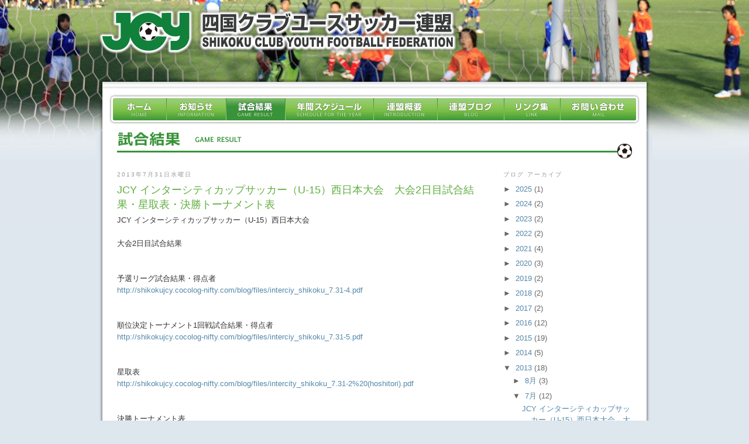

--- FILE ---
content_type: text/html; charset=UTF-8
request_url: https://jcygame.blogspot.com/2013/07/
body_size: 13235
content:
<!DOCTYPE html>
<html dir='ltr' xmlns='http://www.w3.org/1999/xhtml' xmlns:b='http://www.google.com/2005/gml/b' xmlns:data='http://www.google.com/2005/gml/data' xmlns:expr='http://www.google.com/2005/gml/expr'>
<head>
<link href='https://www.blogger.com/static/v1/widgets/2944754296-widget_css_bundle.css' rel='stylesheet' type='text/css'/>
<meta content='text/html; charset=UTF-8' http-equiv='Content-Type'/>
<meta content='blogger' name='generator'/>
<link href='https://jcygame.blogspot.com/favicon.ico' rel='icon' type='image/x-icon'/>
<link href='http://jcygame.blogspot.com/2013/07/' rel='canonical'/>
<link rel="alternate" type="application/atom+xml" title="JCY 試合結果 - Atom" href="https://jcygame.blogspot.com/feeds/posts/default" />
<link rel="alternate" type="application/rss+xml" title="JCY 試合結果 - RSS" href="https://jcygame.blogspot.com/feeds/posts/default?alt=rss" />
<link rel="service.post" type="application/atom+xml" title="JCY 試合結果 - Atom" href="https://www.blogger.com/feeds/1023230792782987755/posts/default" />
<!--Can't find substitution for tag [blog.ieCssRetrofitLinks]-->
<meta content='http://jcygame.blogspot.com/2013/07/' property='og:url'/>
<meta content='JCY 試合結果' property='og:title'/>
<meta content='' property='og:description'/>
<title>JCY 試合結果: 7月 2013</title>
<style id='page-skin-1' type='text/css'><!--
/*
-----------------------------------------------
Blogger Template Style
Name:     Minima
Date:     26 Feb 2004
Updated by: Blogger Team
----------------------------------------------- */
/* Variable definitions
====================
<Variable name="bgcolor" description="Page Background Color"
type="color" default="#fff">
<Variable name="textcolor" description="Text Color"
type="color" default="#333">
<Variable name="linkcolor" description="Link Color"
type="color" default="#58a">
<Variable name="pagetitlecolor" description="Blog Title Color"
type="color" default="#666">
<Variable name="descriptioncolor" description="Blog Description Color"
type="color" default="#999">
<Variable name="titlecolor" description="Post Title Color"
type="color" default="#c60">
<Variable name="bordercolor" description="Border Color"
type="color" default="#ccc">
<Variable name="sidebarcolor" description="Sidebar Title Color"
type="color" default="#999">
<Variable name="sidebartextcolor" description="Sidebar Text Color"
type="color" default="#666">
<Variable name="visitedlinkcolor" description="Visited Link Color"
type="color" default="#999">
<Variable name="bodyfont" description="Text Font"
type="font" default="normal normal 100% Georgia, Serif">
<Variable name="headerfont" description="Sidebar Title Font"
type="font"
default="normal normal 78% 'Trebuchet MS',Trebuchet,Arial,Verdana,Sans-serif">
<Variable name="pagetitlefont" description="Blog Title Font"
type="font"
default="normal normal 200% Georgia, Serif">
<Variable name="descriptionfont" description="Blog Description Font"
type="font"
default="normal normal 78% 'Trebuchet MS', Trebuchet, Arial, Verdana, Sans-serif">
<Variable name="postfooterfont" description="Post Footer Font"
type="font"
default="normal normal 78% 'Trebuchet MS', Trebuchet, Arial, Verdana, Sans-serif">
<Variable name="startSide" description="Side where text starts in blog language"
type="automatic" default="left">
<Variable name="endSide" description="Side where text ends in blog language"
type="automatic" default="right">
*/
/* Use this with templates/template-twocol.html */
body {
background:#ffffff;
margin:0;
color:#333333;
font:x-small Georgia Serif;
font-size/* */:/**/small;
font-size: /**/small;
text-align: center;
}
a:link {
color:#5588aa;
text-decoration:none;
}
a:visited {
color:#999999;
text-decoration:none;
}
a:hover {
color:#61ae40;
text-decoration:underline;
}
a img {
border-width:0;
}
/* Header
-----------------------------------------------
*/
#header-wrapper {
width:950px;
margin:0 auto 0px;
border:0px solid #cccccc;
}
#header-inner {
background-position: center;
margin-left: auto;
margin-right: auto;
}
#header {
margin: 5px;
border: 0px solid #cccccc;
text-align: center;
color:#666666;
}
#header h1 {
margin:5px 5px 0;
padding:15px 20px .25em;
line-height:1.2em;
text-transform:uppercase;
letter-spacing:.2em;
font: normal normal 200% Verdana, Geneva, sans-serif;;
}
#header a {
color:#666666;
text-decoration:none;
}
#header a:hover {
color:#666666;
}
#header .description {
margin:0 5px 5px;
padding:0 20px 15px;
max-width:700px;
text-transform:uppercase;
letter-spacing:.2em;
line-height: 1.4em;
font: normal normal 78% Verdana, Geneva, sans-serif;;
color: #999999;
}
#header img {
margin-left: auto;
margin-right: auto;
}
#navbar #Navbar1 iframe{
height:0px;
display:none;
visibility:hidden;
}
/* Outer-Wrapper
----------------------------------------------- */
#outer-wrapper {
width: 950px;
margin:0 auto;
padding:0px;
text-align:left;
font: normal normal 100% Verdana, Geneva, sans-serif;;
}
#main-wrapper {
width: 640px;
float: left;
word-wrap: break-word; /* fix for long text breaking sidebar float in IE */
overflow: hidden;     /* fix for long non-text content breaking IE sidebar float */
}
#sidebar-wrapper {
width: 220px;
float: right;
word-wrap: break-word; /* fix for long text breaking sidebar float in IE */
overflow: hidden;      /* fix for long non-text content breaking IE sidebar float */
}
/* Headings
----------------------------------------------- */
h2 {
margin:1.5em 0 .75em;
font:normal normal 78% Verdana, Geneva, sans-serif;;
line-height: 1.4em;
text-transform:uppercase;
letter-spacing:.2em;
color:#999999;
}
/* Posts
-----------------------------------------------
*/
h2.date-header {
margin:1.5em 0 .5em;
}
.post {
margin:.5em 0 1.5em;
border-bottom:1px dotted #cccccc;
padding-bottom:1.5em;
}
.post h3 {
margin:.25em 0 0;
padding:0 0 4px;
font-size:140%;
font-weight:normal;
line-height:1.4em;
color:#61ae40;
}
.post h3 a, .post h3 a:visited, .post h3 strong {
display:block;
text-decoration:none;
color:#61ae40;
font-weight:normal;
}
.post h3 strong, .post h3 a:hover {
color:#333333;
}
.post-body {
margin:0 0 .75em;
line-height:1.6em;
}
.post-body blockquote {
line-height:1.3em;
}
.post-footer {
margin: .75em 0;
color:#999999;
text-transform:uppercase;
letter-spacing:.1em;
font: normal normal 78% Verdana, Geneva, sans-serif;;
line-height: 1.4em;
}
.comment-link {
margin-left:.6em;
}
.post img, table.tr-caption-container {
padding:4px;
border:1px solid #cccccc;
}
.tr-caption-container img {
border: none;
padding: 0;
}
.post blockquote {
margin:1em 20px;
}
.post blockquote p {
margin:.75em 0;
}
/* Comments
----------------------------------------------- */
#comments h4 {
margin:1em 0;
font-weight: bold;
line-height: 1.4em;
text-transform:uppercase;
letter-spacing:.2em;
color: #999999;
}
#comments-block {
margin:1em 0 1.5em;
line-height:1.6em;
}
#comments-block .comment-author {
margin:.5em 0;
}
#comments-block .comment-body {
margin:.25em 0 0;
}
#comments-block .comment-footer {
margin:-.25em 0 2em;
line-height: 1.4em;
text-transform:uppercase;
letter-spacing:.1em;
}
#comments-block .comment-body p {
margin:0 0 .75em;
}
.deleted-comment {
font-style:italic;
color:gray;
}
#blog-pager-newer-link {
float: left;
}
#blog-pager-older-link {
float: right;
}
#blog-pager {
text-align: center;
}
.feed-links {
clear: both;
line-height: 2.5em;
}
/* Sidebar Content
----------------------------------------------- */
.sidebar {
color: #666666;
line-height: 1.5em;
}
.sidebar ul {
list-style:none;
margin:0 0 0;
padding:0 0 0;
}
.sidebar li {
margin:0;
padding-top:0;
padding-right:0;
padding-bottom:.25em;
padding-left:15px;
text-indent:-15px;
line-height:1.5em;
}
.sidebar .widget, .main .widget {
border-bottom:1px dotted #cccccc;
margin:0 0 1.5em;
padding:0 0 1.5em;
}
.main .Blog {
border-bottom-width: 0;
}
/* Profile
----------------------------------------------- */
.profile-img {
float: left;
margin-top: 0;
margin-right: 5px;
margin-bottom: 5px;
margin-left: 0;
padding: 4px;
border: 1px solid #cccccc;
}
.profile-data {
margin:0;
text-transform:uppercase;
letter-spacing:.1em;
font: normal normal 78% Verdana, Geneva, sans-serif;;
color: #999999;
font-weight: bold;
line-height: 1.6em;
}
.profile-datablock {
margin:.5em 0 .5em;
}
.profile-textblock {
margin: 0.5em 0;
line-height: 1.6em;
}
.profile-link {
font: normal normal 78% Verdana, Geneva, sans-serif;;
text-transform: uppercase;
letter-spacing: .1em;
}
/* Footer
----------------------------------------------- */
#footer {
width:950px;
clear:both;
margin:0 auto;
padding-top:15px;
line-height: 1.6em;
text-transform:uppercase;
letter-spacing:.1em;
text-align: center;
}
/* other
----------------------------------------------- */
body { width:expression(((document.documentElement.clientWidth || document.body.clientWidth) < 950)? "950px" : "100%"); min-width:950px;}
body { padding:0px 0px 0px 0px; background:url(https://lh3.googleusercontent.com/blogger_img_proxy/AEn0k_vnkNCshR7p5m-VS-Gcx5f-oPuTb2YO8LJSYk3tNT1IXy02BsoH4TkHfH22acZ2fNcaxrCvWj_5jBXXT2uKXo-wei-9vL7Vj85X=s0-d) no-repeat center 0; background-color:#dee6ee;}
body-width { width:950px; margin:0 auto;}
/** トップ*/
#headtop {margin:0px; padding:10px 0px 0px 0px; width:950px; height:120px;}
/** メニュー*/
#menu-top{margin:0px; padding:0px; height:30px;}
#menu-left{margin:0; height:64px; width:20px; float:left;}
#menu-mid{margin:0; height:64px; width:910px; float:left;}
#menu-right{margin:0; height:64px; width:20px; float:right;}
/** メイン*/
#content-wrapper{background-image:url(https://lh3.googleusercontent.com/blogger_img_proxy/AEn0k_uO1eBHc1j4l7uYA5Fz-iAQ9xD2SWh5-8gRIySuThA5VMwhPm-asArprAJ8P4uOjNvyfXD-AgXZ6yV9RNqi8wz1wVl8c2TpUUOAIQMinQ=s0-d); background-repeat:repeat-y; margin:0px; padding:0px 35px 20px 35px; width:880px; float:left;}
/** フッター*/
#bottom{margin:0px; height:100px; font-size:10px; color:#576f87; text-align:center; width:950px; clear:both; font-family:  "ヒラギノ角ゴ Pro W3", "ＭＳ Ｐゴシック", "Hiragino Kaku Gothic Pro",Geneva, Arial, Verdana, sans-serif;}
a.link-pdf {display:block;padding:10px 5px 10px 45px;background:url(https://lh3.googleusercontent.com/blogger_img_proxy/AEn0k_ud2_o2l9s3pDclQiV-Laz6IeIIjGL3A9bZpxnL4jPzSr_xX8LHWW0lSBcvJwK7udgQiG07lakhxW8IgiRl7jYfGykM5TqJmQ=s0-d) left center no-repeat;border-bottom:solid 1px #CCC;margin-bottom:10px;}
a.link-xls {display:block;padding:10px 5px 10px 45px;background:url(https://lh3.googleusercontent.com/blogger_img_proxy/AEn0k_tbKWxueSM1FAK05hZwWo2ZykTtbieWixr5z9NTKjYOs5cdN1ky9ZM6smOGOEEZCP8_AXmhl8O_urO3sO7YKDtwKQLIedYvGw=s0-d) left center no-repeat;border-bottom:solid 1px #CCC;margin-bottom:10px;}

--></style>
<!--[if lt IE 7.]> <script defer="defer" type="text/javascript" src="http://shikoku-jcy.com/common/pngfix.js"></script> <![endif]-->
<link href='https://www.blogger.com/dyn-css/authorization.css?targetBlogID=1023230792782987755&amp;zx=a39178a0-2e9b-4842-83b6-3d33b139b2be' media='none' onload='if(media!=&#39;all&#39;)media=&#39;all&#39;' rel='stylesheet'/><noscript><link href='https://www.blogger.com/dyn-css/authorization.css?targetBlogID=1023230792782987755&amp;zx=a39178a0-2e9b-4842-83b6-3d33b139b2be' rel='stylesheet'/></noscript>
<meta name='google-adsense-platform-account' content='ca-host-pub-1556223355139109'/>
<meta name='google-adsense-platform-domain' content='blogspot.com'/>

</head>
<body>
<div class='navbar section' id='navbar'><div class='widget Navbar' data-version='1' id='Navbar1'><script type="text/javascript">
    function setAttributeOnload(object, attribute, val) {
      if(window.addEventListener) {
        window.addEventListener('load',
          function(){ object[attribute] = val; }, false);
      } else {
        window.attachEvent('onload', function(){ object[attribute] = val; });
      }
    }
  </script>
<div id="navbar-iframe-container"></div>
<script type="text/javascript" src="https://apis.google.com/js/platform.js"></script>
<script type="text/javascript">
      gapi.load("gapi.iframes:gapi.iframes.style.bubble", function() {
        if (gapi.iframes && gapi.iframes.getContext) {
          gapi.iframes.getContext().openChild({
              url: 'https://www.blogger.com/navbar/1023230792782987755?origin\x3dhttps://jcygame.blogspot.com',
              where: document.getElementById("navbar-iframe-container"),
              id: "navbar-iframe"
          });
        }
      });
    </script><script type="text/javascript">
(function() {
var script = document.createElement('script');
script.type = 'text/javascript';
script.src = '//pagead2.googlesyndication.com/pagead/js/google_top_exp.js';
var head = document.getElementsByTagName('head')[0];
if (head) {
head.appendChild(script);
}})();
</script>
</div></div>
<div id='outer-wrapper'><div id='wrap2'>
<!-- skip links for text browsers -->
<span id='skiplinks' style='display:none;'>
<a href='#main'>skip to main </a> |
      <a href='#sidebar'>skip to sidebar</a>
</span>
<div id='header-wrapper'>
<div id='headtop'><a href='http://shikoku-jcy.com'><img alt="四国クラブユースサッカー連盟" src="https://lh3.googleusercontent.com/blogger_img_proxy/AEn0k_vtcoxgpkAtja-QjjP6v6xs5LcMbbThxe5O7q8OwT8AI2FOK1IAFaFOGE6XYckRMC2TN3YE5wrmY_JfUYv6a_YtfAhjMj4eWm3qaVM=s0-d"></a></div>
<div id='menu-top'><img height="30" src="https://lh3.googleusercontent.com/blogger_img_proxy/AEn0k_u_gFEvJ2cv7_wB0DYv2lf6MBcjvEE-IG6yTUbVIZODawAG860UsjPLl8YjMzUgJ2-h5G8aeQzAjE9WysKaoUzFXmFAAprcyh0uEP06-awJJ5Xdr_M=s0-d" width="950"></div>
<div id='menu-left'><img height="64" src="https://lh3.googleusercontent.com/blogger_img_proxy/AEn0k_top7oaMI2ByCLt6RDTdeibLlVqVvYKgTTxiPM4lErAPN0x79U_KZeEocrNbWK6_ovH3Y3dXv3ZXktlmvP1JN7v1pcWt--Uh19JaY3gQtds2jMrBW4I=s0-d" width="20"></div><div id='menu-mid'><a href='http://shikoku-jcy.com'><img alt="ホーム" height="64" src="https://lh3.googleusercontent.com/blogger_img_proxy/AEn0k_soONe4w7xZFmcFYvhAcsNVH9wZ6s2-aFR1zY8-D9d4Bd1ycnksPJIQ5lyUyYPAk-aHQXGlIA4Um3mnG5aEwNhBiWBv6qaq4IcrgIA-6SZogw=s0-d" width="99"></a><a href='http://jcynews.blogspot.com/'><img alt="お知らせ" height="64" src="https://lh3.googleusercontent.com/blogger_img_proxy/AEn0k_t_KA4zYTX9dDy1x0hCGTvhpZPAXz1HpMoz1g3SvM-rmlVaIYdP5wrnWthYUJ_aCalReTcXoHwsYyE4H_mAJ1oy0ioClDuukZWuo8atyGrhAw=s0-d" width="102"></a><a href='http://jcygame.blogspot.com/'><img alt="試合結果" height="64" src="https://lh3.googleusercontent.com/blogger_img_proxy/AEn0k_vfxDL-WG4_eTH-tsxNE3FKp4jxy3H6M9NTK_cYPEMhbsOiHgjRJxDL6bLAhdaqJX4s-q1coP01LNfTAi9LDtTf6afBCTDm2HyAViJ_OH7FO_AIDw=s0-d" width="101"></a><a href='http://shikoku-jcy.com/schedule.html'><img alt="年間スケジュール" height="64" src="https://lh3.googleusercontent.com/blogger_img_proxy/AEn0k_tJfY2LXKm_GbLpHUM21SDm2y5QIrMZDhi_WFEwTJzV6WicARYapkwnsI3gr74tHF5ZsxSsCZkJVSG6Ypccff9jGcrgpMjre6FbOAfcIJDf=s0-d" width="151"></a><a href='http://shikoku-jcy.com/gaiyo.html'><img alt="連盟概要" height="64" src="https://lh3.googleusercontent.com/blogger_img_proxy/AEn0k_t3zLP5jJSUYZoaXwmzTkD9cTK_qpPTn3WCLvrmxPyJ0NM5WEHWvLgARLyB97Pktc23C7-l3a3ypXXP9-MbexekgLhyyYINIC8sp9tm3xS7dgE=s0-d" width="109"></a><a href='http://shikokujcy.cocolog-nifty.com/blog/' target='_blank'><img alt="連盟ブログ" height="64" src="https://lh3.googleusercontent.com/blogger_img_proxy/AEn0k_s2KA-BWjKWiYS2FPIb2CCOBQv5iC7HrhxSRzyMQwP3HOSdNuZbIcou91iu4fB08PEpWBoPrxvLwYQr86m7DLUTmBQIDSsWRYqZvxZxK-Y_Sw=s0-d" width="114"></a><a href='http://shikoku-jcy.com/link.html'><img alt="リンク集" height="64" src="https://lh3.googleusercontent.com/blogger_img_proxy/AEn0k_tQnmHSgqp5HE5XkiC5uB5G-e_icGOOHW7_6MHGeo6-c07TItxYOkAkmL-k7_vf0eU2F10zcre4ef6dCM8jcfMOGhwMUArSdaPEL_osvmMpqw=s0-d" width="96"></a><a href='mailto:info@shikoku-jcy.com'><img alt="お問い合せ" height="64" src="https://lh3.googleusercontent.com/blogger_img_proxy/AEn0k_vcTKt9PL4FyJQHgDYZXKUKDWTOPuGouWm-CLW1NfD2lUAOmlp3-W5PHZBPcigufZb_tld4hkMUqmOxig6FuZ63iE6QmIHcomJwq6KxOpN0uw=s0-d" width="138"></a></div>
<div id='menu-right'><img height="64" src="https://lh3.googleusercontent.com/blogger_img_proxy/AEn0k_sDMXEF-44Lytk65-DIz4kfWYoEZMCcvY6-PUftf4u6G8qAWe4Vf-0wRxfU4ZD-O-Yw3FneG2WDOAnTQDaDV6hAzUZycBXyI4FGEXpkWf2XM8Mnn1VN=s0-d" width="20"></div>
</div>
<div id='content-wrapper'>
<div id='crosscol-wrapper' style='text-align:center'>
<div class='crosscol no-items section' id='crosscol'></div>
</div>
<a href='http://jcygame.blogspot.com/'><img alt="試合結果" class="alphafilter" height="50" src="https://lh3.googleusercontent.com/blogger_img_proxy/AEn0k_tj_YJ0wE5YLDe9SV9q6j-0FgHqS7rbqEoHOQsvMWjr4WrC5kFcJEF8O-gbddP_F3VM7NfGVgOn9f3bD3dPf1C6XcYL6P0xQiwvUwBpP23cYP4=s0-d" width="880"></a><br/>
<div id='main-wrapper'>
<div class='main section' id='main'><div class='widget Blog' data-version='1' id='Blog1'>
<div class='blog-posts hfeed'>

          <div class="date-outer">
        
<h2 class='date-header'><span>2013年7月31日水曜日</span></h2>

          <div class="date-posts">
        
<div class='post-outer'>
<div class='post hentry'>
<a name='7568689720650156220'></a>
<h3 class='post-title entry-title'>
<a href='https://jcygame.blogspot.com/2013/07/jcy-u-152.html'>JCY インターシティカップサッカー&#65288;U-15&#65289;西日本大会&#12288;大会2日目試合結果&#12539;星取表&#12539;決勝トーナメント表</a>
</h3>
<div class='post-header'>
<div class='post-header-line-1'></div>
</div>
<div class='post-body entry-content'>
JCY インターシティカップサッカー&#65288;U-15&#65289;西日本大会<br />
<br />
大会2日目試合結果<br />
<br />
<br />
予選リーグ試合結果&#12539;得点者<br />
<a href="http://shikokujcy.cocolog-nifty.com/blog/files/interciy_shikoku_7.31-4.pdf">http://shikokujcy.cocolog-nifty.com/blog/files/interciy_shikoku_7.31-4.pdf</a><br />
<br />
<br />
順位決定トーナメント1回戦試合結果&#12539;得点者<br />
<a href="http://shikokujcy.cocolog-nifty.com/blog/files/interciy_shikoku_7.31-5.pdf">http://shikokujcy.cocolog-nifty.com/blog/files/interciy_shikoku_7.31-5.pdf</a><br />
<br />
<br />
星取表<br />
<a href="http://shikokujcy.cocolog-nifty.com/blog/files/intercity_shikoku_7.31-2%20(hoshitori).pdf">http://shikokujcy.cocolog-nifty.com/blog/files/intercity_shikoku_7.31-2%20(hoshitori).pdf</a><br />
<br />
<br />
決勝トーナメント表<br />
<a href="http://shikokujcy.cocolog-nifty.com/blog/files/interciy_shikoku_7.31-3.pdf">http://shikokujcy.cocolog-nifty.com/blog/files/interciy_shikoku_7.31-3.pdf</a><br />
<br />
<br />
<div style='clear: both;'></div>
</div>
<div class='post-footer'>
<div class='post-footer-line post-footer-line-1'><span class='post-author vcard'>
投稿者
<span class='fn'>四国クラブユースサッカー連盟</span>
</span>
<span class='post-timestamp'>
時刻:
<a class='timestamp-link' href='https://jcygame.blogspot.com/2013/07/jcy-u-152.html' rel='bookmark' title='permanent link'><abbr class='published' title='2013-07-31T18:54:00+09:00'>18:54</abbr></a>
</span>
<span class='post-comment-link'>
<a class='comment-link' href='https://jcygame.blogspot.com/2013/07/jcy-u-152.html#comment-form' onclick=''>0
コメント</a>
</span>
<span class='post-icons'>
<span class='item-control blog-admin pid-1615567580'>
<a href='https://www.blogger.com/post-edit.g?blogID=1023230792782987755&postID=7568689720650156220&from=pencil' title='投稿を編集'>
<img alt='' class='icon-action' height='18' src='https://resources.blogblog.com/img/icon18_edit_allbkg.gif' width='18'/>
</a>
</span>
</span>
<div class='post-share-buttons'>
<a class='goog-inline-block share-button sb-email' href='https://www.blogger.com/share-post.g?blogID=1023230792782987755&postID=7568689720650156220&target=email' target='_blank' title='メールで送信'><span class='share-button-link-text'>メールで送信</span></a><a class='goog-inline-block share-button sb-blog' href='https://www.blogger.com/share-post.g?blogID=1023230792782987755&postID=7568689720650156220&target=blog' onclick='window.open(this.href, "_blank", "height=270,width=475"); return false;' target='_blank' title='BlogThis!'><span class='share-button-link-text'>BlogThis!</span></a><a class='goog-inline-block share-button sb-twitter' href='https://www.blogger.com/share-post.g?blogID=1023230792782987755&postID=7568689720650156220&target=twitter' target='_blank' title='X で共有'><span class='share-button-link-text'>X で共有</span></a><a class='goog-inline-block share-button sb-facebook' href='https://www.blogger.com/share-post.g?blogID=1023230792782987755&postID=7568689720650156220&target=facebook' onclick='window.open(this.href, "_blank", "height=430,width=640"); return false;' target='_blank' title='Facebook で共有する'><span class='share-button-link-text'>Facebook で共有する</span></a><a class='goog-inline-block share-button sb-pinterest' href='https://www.blogger.com/share-post.g?blogID=1023230792782987755&postID=7568689720650156220&target=pinterest' target='_blank' title='Pinterest に共有'><span class='share-button-link-text'>Pinterest に共有</span></a>
</div>
</div>
<div class='post-footer-line post-footer-line-2'><span class='post-labels'>
</span>
</div>
<div class='post-footer-line post-footer-line-3'><span class='post-location'>
</span>
</div>
</div>
</div>
</div>
<div class='post-outer'>
<div class='post hentry'>
<a name='7171210901461754855'></a>
<h3 class='post-title entry-title'>
<a href='https://jcygame.blogspot.com/2013/07/jcy-u-15211530.html'>JCY インターシティカップサッカー&#65288;U-15&#65289;西日本大会&#12288;大会2日目順位決定トーナメント1回戦試合結果&#65288;15:30キックオフ分&#65289;</a>
</h3>
<div class='post-header'>
<div class='post-header-line-1'></div>
</div>
<div class='post-body entry-content'>
JCY インターシティカップサッカー&#65288;U-15&#65289;西日本大会<br />
<br />
大会2日目順位決定トーナメント1回戦試合結果&#65288;15:30キックオフ分&#65289;<br />
<br />
<br />
29&nbsp;&nbsp;&nbsp;15:30&#65374; 鳴門陸上第2&#12288;&#12288;&#12288;<br />
&#12288;&nbsp;&nbsp; <br />
&nbsp;&nbsp;&nbsp;&nbsp;&nbsp;&nbsp;&nbsp;&nbsp;&nbsp;&nbsp;&nbsp;&nbsp;&nbsp;&nbsp;&nbsp;フットボールクラブゼブラ &nbsp;(D1位)&#12288;0&nbsp; vs&nbsp; 2&nbsp; &nbsp; FCリフォルマ&nbsp; (C2位)<br />
<br />
30&nbsp;&nbsp; 15:30&#65374; 鳴門球技場&#12288;&#12288;&#12288;&#12288;&nbsp;&nbsp;&nbsp;&nbsp; <br />
<br />
&nbsp;&nbsp;&nbsp;&nbsp;&nbsp;&nbsp;&nbsp;&nbsp;&nbsp;&nbsp;&nbsp;&nbsp;&nbsp;&nbsp;&nbsp;&nbsp;&nbsp;&nbsp;&nbsp;&nbsp;&#12288;アルバランシア熊本&nbsp;&nbsp;(D2位)&#12288;3&nbsp; vs&nbsp; 4&nbsp; &nbsp;セレソン都城FC&nbsp; (C1位)<br />
<br />
31&#12288;15:30&#65374; 徳島市球技場第1G&#12288;<br />
<br />
&nbsp;&nbsp;&nbsp;&nbsp;&nbsp;&nbsp;&nbsp;&nbsp;&nbsp;&nbsp;&nbsp;&nbsp;&nbsp;&nbsp;&nbsp;&nbsp;&nbsp;&nbsp;&nbsp;&nbsp;&nbsp;&nbsp;&#12288;&nbsp; サガン鳥栖 U-15&nbsp;(A1位)&#12288;0&nbsp; vs&nbsp; 0&nbsp;(PK5-4)&nbsp;&nbsp;&nbsp; FOOTBALL CLUB NEO&nbsp;&nbsp;(B2位)<br />
<br />
32&nbsp;&nbsp; 15:30&#65374; TSV人工芝&#12288;&#12288;<br />
&#12288;&#12288;&nbsp;&nbsp;&nbsp;&nbsp; <br />
&nbsp;&nbsp;&nbsp;&nbsp;&nbsp;&nbsp;&nbsp;&nbsp;&nbsp;&nbsp;&nbsp;&nbsp;&nbsp;&nbsp;&nbsp;&nbsp; &nbsp;&nbsp;&nbsp;&nbsp;&nbsp;&#12288;セイザンFC U-15&nbsp;&nbsp;(A2位)&nbsp;&nbsp; 0&nbsp; vs&nbsp;&nbsp;3&nbsp; &nbsp;AFCパルティーダ&#12288;&nbsp; (B1位)&#12288;<br />
<br />
<div style='clear: both;'></div>
</div>
<div class='post-footer'>
<div class='post-footer-line post-footer-line-1'><span class='post-author vcard'>
投稿者
<span class='fn'>四国クラブユースサッカー連盟</span>
</span>
<span class='post-timestamp'>
時刻:
<a class='timestamp-link' href='https://jcygame.blogspot.com/2013/07/jcy-u-15211530.html' rel='bookmark' title='permanent link'><abbr class='published' title='2013-07-31T17:31:00+09:00'>17:31</abbr></a>
</span>
<span class='post-comment-link'>
<a class='comment-link' href='https://jcygame.blogspot.com/2013/07/jcy-u-15211530.html#comment-form' onclick=''>0
コメント</a>
</span>
<span class='post-icons'>
<span class='item-control blog-admin pid-1615567580'>
<a href='https://www.blogger.com/post-edit.g?blogID=1023230792782987755&postID=7171210901461754855&from=pencil' title='投稿を編集'>
<img alt='' class='icon-action' height='18' src='https://resources.blogblog.com/img/icon18_edit_allbkg.gif' width='18'/>
</a>
</span>
</span>
<div class='post-share-buttons'>
<a class='goog-inline-block share-button sb-email' href='https://www.blogger.com/share-post.g?blogID=1023230792782987755&postID=7171210901461754855&target=email' target='_blank' title='メールで送信'><span class='share-button-link-text'>メールで送信</span></a><a class='goog-inline-block share-button sb-blog' href='https://www.blogger.com/share-post.g?blogID=1023230792782987755&postID=7171210901461754855&target=blog' onclick='window.open(this.href, "_blank", "height=270,width=475"); return false;' target='_blank' title='BlogThis!'><span class='share-button-link-text'>BlogThis!</span></a><a class='goog-inline-block share-button sb-twitter' href='https://www.blogger.com/share-post.g?blogID=1023230792782987755&postID=7171210901461754855&target=twitter' target='_blank' title='X で共有'><span class='share-button-link-text'>X で共有</span></a><a class='goog-inline-block share-button sb-facebook' href='https://www.blogger.com/share-post.g?blogID=1023230792782987755&postID=7171210901461754855&target=facebook' onclick='window.open(this.href, "_blank", "height=430,width=640"); return false;' target='_blank' title='Facebook で共有する'><span class='share-button-link-text'>Facebook で共有する</span></a><a class='goog-inline-block share-button sb-pinterest' href='https://www.blogger.com/share-post.g?blogID=1023230792782987755&postID=7171210901461754855&target=pinterest' target='_blank' title='Pinterest に共有'><span class='share-button-link-text'>Pinterest に共有</span></a>
</div>
</div>
<div class='post-footer-line post-footer-line-2'><span class='post-labels'>
</span>
</div>
<div class='post-footer-line post-footer-line-3'><span class='post-location'>
</span>
</div>
</div>
</div>
</div>
<div class='post-outer'>
<div class='post hentry'>
<a name='6062701995760304507'></a>
<h3 class='post-title entry-title'>
<a href='https://jcygame.blogspot.com/2013/07/jcy-u-15211400.html'>JCY インターシティカップサッカー&#65288;U-15&#65289;西日本大会&#12288;大会2日目順位決定トーナメント1回戦試合結果&#65288;14:00キックオフ分&#65289;</a>
</h3>
<div class='post-header'>
<div class='post-header-line-1'></div>
</div>
<div class='post-body entry-content'>
JCY インターシティカップサッカー&#65288;U-15&#65289;西日本大会<br />
<br />
大会2日目順位決定トーナメント1回戦試合結果&#65288;14:00キックオフ分&#65289;<br />
<br />
<br />
JCY インターシティカップサッカー&#65288;U-15&#65289;西日本大会&#12288;大会2日目順位決定トーナメント1回戦試合結果<br />
&nbsp;&nbsp;&nbsp;&nbsp;&nbsp;&nbsp;&nbsp;&nbsp;&nbsp;&nbsp;&nbsp;&nbsp;&nbsp;&nbsp;&nbsp;&nbsp;&nbsp;&nbsp;&nbsp;&nbsp;&nbsp;&nbsp;&nbsp;&nbsp;&nbsp;&nbsp;&nbsp;&nbsp;&nbsp;&nbsp;&nbsp;&nbsp;&nbsp;&nbsp;&nbsp;&nbsp;&nbsp;&nbsp;&nbsp;&nbsp;&nbsp;&nbsp;&nbsp;&nbsp;&nbsp;&nbsp;&nbsp;&nbsp;&nbsp;&nbsp;&nbsp;&nbsp;&nbsp;&nbsp;&nbsp;&nbsp;&nbsp;&nbsp;&nbsp;&nbsp;&nbsp;&nbsp;&nbsp;&nbsp;&nbsp;&nbsp;&nbsp;&nbsp;&nbsp;&nbsp;&nbsp;&nbsp;&nbsp;&nbsp;&nbsp;&nbsp;&nbsp;&nbsp;&nbsp;&nbsp;&nbsp;&nbsp;&nbsp;&nbsp;&nbsp;&nbsp;&nbsp;&nbsp;&nbsp;&nbsp;&nbsp;&nbsp;&nbsp;&nbsp;&nbsp;&nbsp;&nbsp;&nbsp;&nbsp;&nbsp;&nbsp;&nbsp;&nbsp;&nbsp;&nbsp;&nbsp; &#65288;14:00キックオフ分&#65289;<br />
<br />
<br />
25&nbsp;&nbsp;&nbsp;14:00&#65374; 鳴門陸上第2&#12288;&nbsp; <br />
<br />
&nbsp;&nbsp;&nbsp;&nbsp;&nbsp;&nbsp;&nbsp;&nbsp;&nbsp;&nbsp;&nbsp;&nbsp;&nbsp;&nbsp;&nbsp;&nbsp;&nbsp;&nbsp;&nbsp;FC LAPASION U-15&nbsp;&nbsp; (D3位)&#12288;1 vs&nbsp;2&nbsp;&nbsp; ボアソルテ美都FC &nbsp;(C4位)<br />
&nbsp;&nbsp;&nbsp;&nbsp;&nbsp;&nbsp;&nbsp;&nbsp;&nbsp;&nbsp;&nbsp;&nbsp;&nbsp;&nbsp;&nbsp;&nbsp;&nbsp;&nbsp;&nbsp;&nbsp;&nbsp;&nbsp;&nbsp;&nbsp;&nbsp;&nbsp;&nbsp;&nbsp;&nbsp;&nbsp;&nbsp;&nbsp;&nbsp;&nbsp;<br />
26&nbsp;&nbsp; 14:00&#65374; 鳴門球技場&#12288;<br />
&#12288;&#12288;<br />
&#12288;<br />
&nbsp;&nbsp;&nbsp;&nbsp;&nbsp;&nbsp;&nbsp;&nbsp;&nbsp;&nbsp;&nbsp;&nbsp;&nbsp;フォルテフットボールクラブ&nbsp;&nbsp;&nbsp;(D4位)&nbsp;&nbsp; 3&nbsp; vs&nbsp; 3&#12288;(PK 5-4 )&nbsp;FC佐伯&#12288;S-play&#12539;MINAMI&#12288;(C3位)<br />
&nbsp;&nbsp;&nbsp;&nbsp;&nbsp;&nbsp;&nbsp;&nbsp;&nbsp;&nbsp;&nbsp;&nbsp;&nbsp;&nbsp;&nbsp;&nbsp;&nbsp;&nbsp;&nbsp;&nbsp;&nbsp;&nbsp;<br />
27&#12288;14:00&#65374; 徳島市球技場第1G&#12288;<br />
<br />
&nbsp;&nbsp;&nbsp;&nbsp;&nbsp;&nbsp;&nbsp;&nbsp;&nbsp;&nbsp;&nbsp;&nbsp;&nbsp;&nbsp;&nbsp;&nbsp;&nbsp;&nbsp;&nbsp;福岡BUDDY FC U-15&nbsp;&nbsp;(A3位)&#12288;7&nbsp; vs&nbsp; 3&nbsp; &nbsp;FC Vaelu'08 Yurihama&#12288;(B4位) <br />
<br />
28&nbsp;&nbsp; 14:00&#65374; TSV人工芝&#12288;&#12288;<br />
&#12288;&#12288;&nbsp;&nbsp;&nbsp;&nbsp; <br />
&nbsp;&nbsp;&nbsp;&nbsp;&nbsp;&nbsp;&nbsp;&nbsp;&nbsp;&nbsp;&nbsp;&nbsp;&nbsp;&nbsp;&nbsp;&nbsp;&nbsp;&nbsp;広島FURUTA FC U-15&nbsp;&nbsp;(A4位)&nbsp; 1&nbsp; vs&nbsp; 4&nbsp;&nbsp; 横浜ポラリスFC&nbsp; (B3位)<br />
<br />
<br />
<div style='clear: both;'></div>
</div>
<div class='post-footer'>
<div class='post-footer-line post-footer-line-1'><span class='post-author vcard'>
投稿者
<span class='fn'>四国クラブユースサッカー連盟</span>
</span>
<span class='post-timestamp'>
時刻:
<a class='timestamp-link' href='https://jcygame.blogspot.com/2013/07/jcy-u-15211400.html' rel='bookmark' title='permanent link'><abbr class='published' title='2013-07-31T15:31:00+09:00'>15:31</abbr></a>
</span>
<span class='post-comment-link'>
<a class='comment-link' href='https://jcygame.blogspot.com/2013/07/jcy-u-15211400.html#comment-form' onclick=''>0
コメント</a>
</span>
<span class='post-icons'>
<span class='item-control blog-admin pid-1615567580'>
<a href='https://www.blogger.com/post-edit.g?blogID=1023230792782987755&postID=6062701995760304507&from=pencil' title='投稿を編集'>
<img alt='' class='icon-action' height='18' src='https://resources.blogblog.com/img/icon18_edit_allbkg.gif' width='18'/>
</a>
</span>
</span>
<div class='post-share-buttons'>
<a class='goog-inline-block share-button sb-email' href='https://www.blogger.com/share-post.g?blogID=1023230792782987755&postID=6062701995760304507&target=email' target='_blank' title='メールで送信'><span class='share-button-link-text'>メールで送信</span></a><a class='goog-inline-block share-button sb-blog' href='https://www.blogger.com/share-post.g?blogID=1023230792782987755&postID=6062701995760304507&target=blog' onclick='window.open(this.href, "_blank", "height=270,width=475"); return false;' target='_blank' title='BlogThis!'><span class='share-button-link-text'>BlogThis!</span></a><a class='goog-inline-block share-button sb-twitter' href='https://www.blogger.com/share-post.g?blogID=1023230792782987755&postID=6062701995760304507&target=twitter' target='_blank' title='X で共有'><span class='share-button-link-text'>X で共有</span></a><a class='goog-inline-block share-button sb-facebook' href='https://www.blogger.com/share-post.g?blogID=1023230792782987755&postID=6062701995760304507&target=facebook' onclick='window.open(this.href, "_blank", "height=430,width=640"); return false;' target='_blank' title='Facebook で共有する'><span class='share-button-link-text'>Facebook で共有する</span></a><a class='goog-inline-block share-button sb-pinterest' href='https://www.blogger.com/share-post.g?blogID=1023230792782987755&postID=6062701995760304507&target=pinterest' target='_blank' title='Pinterest に共有'><span class='share-button-link-text'>Pinterest に共有</span></a>
</div>
</div>
<div class='post-footer-line post-footer-line-2'><span class='post-labels'>
</span>
</div>
<div class='post-footer-line post-footer-line-3'><span class='post-location'>
</span>
</div>
</div>
</div>
</div>
<div class='post-outer'>
<div class='post hentry'>
<a name='1349105892633486521'></a>
<h3 class='post-title entry-title'>
<a href='https://jcygame.blogspot.com/2013/07/jcy-u-15_31.html'>JCY インターシティカップサッカー&#65288;U-15&#65289;西日本大会&#12288;予選リーグ星取表&#12539;決勝トーナメント表</a>
</h3>
<div class='post-header'>
<div class='post-header-line-1'></div>
</div>
<div class='post-body entry-content'>
JCY インターシティカップサッカー&#65288;U-15&#65289;西日本大会<br />
<br />
<br />
予選リーグ星取表<br />
<a href="http://shikokujcy.cocolog-nifty.com/blog/files/intercity_shikoku_7.31-2%20(hoshitori).pdf">http://shikokujcy.cocolog-nifty.com/blog/files/intercity_shikoku_7.31-2%20(hoshitori).pdf</a><br />
<br />
<br />
決勝トーナメント表<br />
<a href="http://shikokujcy.cocolog-nifty.com/blog/files/intercity_shikoku_7.31-1.pdf">http://shikokujcy.cocolog-nifty.com/blog/files/intercity_shikoku_7.31-1.pdf</a>
<div style='clear: both;'></div>
</div>
<div class='post-footer'>
<div class='post-footer-line post-footer-line-1'><span class='post-author vcard'>
投稿者
<span class='fn'>四国クラブユースサッカー連盟</span>
</span>
<span class='post-timestamp'>
時刻:
<a class='timestamp-link' href='https://jcygame.blogspot.com/2013/07/jcy-u-15_31.html' rel='bookmark' title='permanent link'><abbr class='published' title='2013-07-31T13:07:00+09:00'>13:07</abbr></a>
</span>
<span class='post-comment-link'>
<a class='comment-link' href='https://jcygame.blogspot.com/2013/07/jcy-u-15_31.html#comment-form' onclick=''>0
コメント</a>
</span>
<span class='post-icons'>
<span class='item-control blog-admin pid-1615567580'>
<a href='https://www.blogger.com/post-edit.g?blogID=1023230792782987755&postID=1349105892633486521&from=pencil' title='投稿を編集'>
<img alt='' class='icon-action' height='18' src='https://resources.blogblog.com/img/icon18_edit_allbkg.gif' width='18'/>
</a>
</span>
</span>
<div class='post-share-buttons'>
<a class='goog-inline-block share-button sb-email' href='https://www.blogger.com/share-post.g?blogID=1023230792782987755&postID=1349105892633486521&target=email' target='_blank' title='メールで送信'><span class='share-button-link-text'>メールで送信</span></a><a class='goog-inline-block share-button sb-blog' href='https://www.blogger.com/share-post.g?blogID=1023230792782987755&postID=1349105892633486521&target=blog' onclick='window.open(this.href, "_blank", "height=270,width=475"); return false;' target='_blank' title='BlogThis!'><span class='share-button-link-text'>BlogThis!</span></a><a class='goog-inline-block share-button sb-twitter' href='https://www.blogger.com/share-post.g?blogID=1023230792782987755&postID=1349105892633486521&target=twitter' target='_blank' title='X で共有'><span class='share-button-link-text'>X で共有</span></a><a class='goog-inline-block share-button sb-facebook' href='https://www.blogger.com/share-post.g?blogID=1023230792782987755&postID=1349105892633486521&target=facebook' onclick='window.open(this.href, "_blank", "height=430,width=640"); return false;' target='_blank' title='Facebook で共有する'><span class='share-button-link-text'>Facebook で共有する</span></a><a class='goog-inline-block share-button sb-pinterest' href='https://www.blogger.com/share-post.g?blogID=1023230792782987755&postID=1349105892633486521&target=pinterest' target='_blank' title='Pinterest に共有'><span class='share-button-link-text'>Pinterest に共有</span></a>
</div>
</div>
<div class='post-footer-line post-footer-line-2'><span class='post-labels'>
</span>
</div>
<div class='post-footer-line post-footer-line-3'><span class='post-location'>
</span>
</div>
</div>
</div>
</div>
<div class='post-outer'>
<div class='post hentry'>
<a name='2519949448347407222'></a>
<h3 class='post-title entry-title'>
<a href='https://jcygame.blogspot.com/2013/07/jcy-u-15221.html'>JCY インターシティカップサッカー&#65288;U-15&#65289;西日本大会&#12288;大会2日目第2試合結果&#12539;順位決定トーナメント1回戦対戦チーム</a>
</h3>
<div class='post-header'>
<div class='post-header-line-1'></div>
</div>
<div class='post-body entry-content'>
JCY インターシティカップサッカー&#65288;U-15&#65289;西日本大会<br />
<br />
大会2日目第2試合結果<br />
<br />
Aグループ<br />
&nbsp;&nbsp;&nbsp;&nbsp;&nbsp;&nbsp;&nbsp;&nbsp;&nbsp;&nbsp;&nbsp;&nbsp;&nbsp;&nbsp;&nbsp;広島FURUTA FC U-15&nbsp;&nbsp; &nbsp;&nbsp;&nbsp;1&nbsp;&nbsp;&#65293;&nbsp; 4&#12288;&#12288;&#12288;サガン鳥栖 U-15&nbsp;&nbsp;&nbsp;&nbsp;&nbsp;&nbsp;&nbsp;<br />
<br />
&#12288;&#12288;&#12288;<br />
Bグループ&#12288;&#12288;&#12288;<br />
&nbsp;&nbsp;&nbsp;&nbsp;&nbsp;&nbsp;&nbsp;&nbsp;&nbsp;&nbsp;&nbsp; &nbsp;FC Vaelu'08 Yurihama&#12288;&nbsp; &#12288; 1&nbsp;&nbsp;&#65293; 5&nbsp;&nbsp;&nbsp;&nbsp;&nbsp;&nbsp;&nbsp;&nbsp; FOOTBALL CLUB NEO&nbsp;&nbsp; &#12288;<br />
<br />
Cグループ&#12288;&#12288;&#12288;<br />
&nbsp;&nbsp;&nbsp; &#12288;&#12288;&#12288; &#12288;&#12288;&#12288;&#12288;&#12288; &#12288;&nbsp;&nbsp;ボアソルテ美都FC&#12288;&#12288;1&#12288;&#65293;&#12288;3&#12288;&#12288;セレソン都城FC&#12288;&#12288;&#12288;<br />
<br />
Dグループ&#12288;&#12288;<br />
&#12288;&nbsp;&nbsp;&nbsp;&nbsp;&nbsp;&nbsp;&nbsp;&nbsp;&nbsp;&#12288;&nbsp; フォルテフットボールクラブ&nbsp;&nbsp; &nbsp; 0 &nbsp;&#65293;&nbsp;&nbsp;1&nbsp;&nbsp;&nbsp;&nbsp;&nbsp;&nbsp;&nbsp; アルバランシア熊本<br />
<br />
<br />
<br />
これにより順位決定トーナメント1回戦の対戦カードは以下のようになります<br />
<br />
25&nbsp;&nbsp;&nbsp;14:00&#65374; 鳴門陸上第2&#12288;&nbsp; <br />
&nbsp;&nbsp;&nbsp;&nbsp;&nbsp;&nbsp;&nbsp;&nbsp;&nbsp;&nbsp;&nbsp;&nbsp;&nbsp;&nbsp;&nbsp;&nbsp;&nbsp;&nbsp;&nbsp;&nbsp;&nbsp;&nbsp;&nbsp;&nbsp;&nbsp; FC LAPASION U-15&nbsp;&nbsp; (D3位)&#12288;vs&nbsp;&nbsp;&nbsp; ボアソルテ美都FC &nbsp;(C4位)<br />
&nbsp;&nbsp;&nbsp;&nbsp;&nbsp;&nbsp;&nbsp;&nbsp;&nbsp;&nbsp;&nbsp;&nbsp;&nbsp;&nbsp;&nbsp;&nbsp;&nbsp;&nbsp;&nbsp;&nbsp;&nbsp;&nbsp;&nbsp;&nbsp;&nbsp;&nbsp;&nbsp;&nbsp;&nbsp;&nbsp;&nbsp;&nbsp;&nbsp;&nbsp;&nbsp;&nbsp;&nbsp;&nbsp;<br />
26&nbsp;&nbsp; 14:00&#65374; 鳴門球技場&#12288;&#12288;&#12288;<br />
&#12288;&nbsp;<br />
&nbsp;&nbsp;&nbsp;&nbsp;&nbsp;&nbsp;&nbsp;&nbsp;&nbsp;&nbsp;&nbsp;&nbsp;&nbsp;&nbsp;&nbsp;&nbsp;&nbsp;&nbsp; &nbsp; &#12288;&#12288;フォルテフットボールクラブ&nbsp;&nbsp;&nbsp;(D4位)&#12288;vs&#12288;&nbsp;FC佐伯&#12288;S-play&#12539;MINAMI&#12288;(C3位)<br />
&nbsp;&nbsp;&nbsp;&nbsp;&nbsp;&nbsp;&nbsp;&nbsp;&nbsp;&nbsp;&nbsp;&nbsp;&nbsp;&nbsp;&nbsp;&nbsp;&nbsp;&nbsp;&nbsp;&nbsp;&nbsp;&nbsp;&nbsp;&nbsp;&nbsp;&nbsp;<br />
27&#12288;14:00&#65374; 徳島市球技場第1G&#12288;<br />
<br />
&nbsp;&nbsp;&nbsp;&nbsp;&nbsp;&nbsp;&nbsp;&nbsp;&nbsp;&nbsp;&nbsp;&nbsp;&nbsp;&nbsp;&nbsp;&nbsp;&nbsp;&nbsp;&nbsp;&nbsp;&nbsp;&nbsp;&nbsp;&nbsp;&nbsp;&#12288;&nbsp;&nbsp;&nbsp;福岡BUDDY FC U-15&nbsp;&nbsp;(A3位)&#12288;vs&nbsp; &nbsp;FC Vaelu'08 Yurihama&#12288;(B4位) <br />
<br />
28&nbsp;&nbsp; 14:00&#65374; TSV人工芝&#12288;&#12288;<br />
&#12288;&#12288;&nbsp;&nbsp;&nbsp;&nbsp; <br />
&nbsp;&nbsp;&nbsp;&nbsp;&nbsp;&nbsp;&nbsp;&nbsp;&nbsp;&nbsp;&nbsp;&nbsp;&nbsp;&nbsp;&nbsp;&nbsp;&nbsp;&nbsp;&nbsp;&nbsp;&nbsp;&nbsp;&nbsp;&nbsp;&#12288;&nbsp;広島FURUTA FC U-15&nbsp;&nbsp;(A4位)&#12288;vs&nbsp;&nbsp; 横浜ポラリスFC&nbsp; (B3位)<br />
<br />
29&nbsp;&nbsp;&nbsp;15:30&#65374; 鳴門陸上第2&#12288;&#12288;&#12288;<br />
&#12288;&nbsp;&nbsp; <br />
&nbsp;&nbsp;&nbsp;&nbsp;&nbsp;&nbsp;&nbsp;&nbsp;&nbsp;&nbsp;&nbsp;&nbsp;&nbsp;&nbsp;&nbsp;&nbsp;&nbsp;&nbsp;&nbsp;&nbsp;&nbsp;&nbsp; &nbsp;&nbsp;&#12288;フットボールクラブゼブラ &nbsp;(D1位)&#12288;vs&nbsp; &nbsp; FCリフォルマ&nbsp; (C2位)<br />
<br />
30&nbsp;&nbsp; 15:30&#65374; 鳴門球技場&#12288;&#12288;&#12288;&#12288;&nbsp;&nbsp;&nbsp;&nbsp; <br />
<br />
&nbsp;&nbsp;&nbsp;&nbsp;&nbsp;&nbsp;&nbsp;&nbsp;&nbsp;&nbsp;&nbsp;&nbsp;&nbsp;&nbsp;&nbsp;&nbsp;&nbsp;&nbsp;&nbsp;&nbsp;&nbsp;&nbsp;&nbsp;&nbsp;&nbsp;&nbsp;&nbsp;&nbsp; &nbsp;&nbsp;&nbsp;&#12288;アルバランシア熊本&nbsp;&nbsp;(D2位)&#12288;vs&#12288;&nbsp;&nbsp;セレソン都城FC&nbsp; (C1位)<br />
<br />
31&#12288;15:30&#65374; 徳島市球技場第1G&#12288;<br />
<br />
&nbsp;&nbsp;&nbsp;&nbsp;&nbsp;&nbsp;&nbsp;&nbsp;&nbsp;&nbsp;&nbsp;&nbsp;&nbsp;&nbsp;&nbsp;&nbsp;&nbsp;&nbsp;&nbsp;&nbsp;&nbsp;&nbsp;&nbsp;&nbsp;&nbsp;&nbsp;&nbsp;&nbsp;&nbsp;&nbsp;&nbsp;&nbsp;&nbsp;&nbsp;&nbsp;&#12288;&nbsp; サガン鳥栖 U-15&nbsp;(A1位)&#12288;vs&nbsp;&nbsp;&nbsp;&nbsp; FOOTBALL CLUB NEO&nbsp;&nbsp;(B2位)<br />
<br />
32&nbsp;&nbsp; 15:30&#65374; TSV人工芝&#12288;&#12288;<br />
&#12288;&#12288;&nbsp;&nbsp;&nbsp;&nbsp; <br />
&nbsp;&nbsp;&nbsp;&nbsp;&nbsp;&nbsp;&nbsp;&nbsp;&nbsp;&nbsp;&nbsp;&nbsp;&nbsp;&nbsp;&nbsp;&nbsp;&nbsp;&nbsp;&nbsp;&nbsp;&nbsp;&nbsp;&nbsp;&nbsp;&nbsp;&nbsp;&nbsp;&nbsp;&nbsp;&nbsp;&nbsp;&nbsp;&nbsp;&nbsp;&nbsp;&nbsp;&nbsp;&#12288;セイザンFC U-15&nbsp;&nbsp;(A2位)&#12288;vs&nbsp;&nbsp;&nbsp; AFCパルティーダ&#12288;&nbsp; (B1位)&#12288;<br />
<br />
<br />
決勝トーナメント表についてもまもなくアップ致します
<div style='clear: both;'></div>
</div>
<div class='post-footer'>
<div class='post-footer-line post-footer-line-1'><span class='post-author vcard'>
投稿者
<span class='fn'>四国クラブユースサッカー連盟</span>
</span>
<span class='post-timestamp'>
時刻:
<a class='timestamp-link' href='https://jcygame.blogspot.com/2013/07/jcy-u-15221.html' rel='bookmark' title='permanent link'><abbr class='published' title='2013-07-31T12:33:00+09:00'>12:33</abbr></a>
</span>
<span class='post-comment-link'>
<a class='comment-link' href='https://jcygame.blogspot.com/2013/07/jcy-u-15221.html#comment-form' onclick=''>0
コメント</a>
</span>
<span class='post-icons'>
<span class='item-control blog-admin pid-1615567580'>
<a href='https://www.blogger.com/post-edit.g?blogID=1023230792782987755&postID=2519949448347407222&from=pencil' title='投稿を編集'>
<img alt='' class='icon-action' height='18' src='https://resources.blogblog.com/img/icon18_edit_allbkg.gif' width='18'/>
</a>
</span>
</span>
<div class='post-share-buttons'>
<a class='goog-inline-block share-button sb-email' href='https://www.blogger.com/share-post.g?blogID=1023230792782987755&postID=2519949448347407222&target=email' target='_blank' title='メールで送信'><span class='share-button-link-text'>メールで送信</span></a><a class='goog-inline-block share-button sb-blog' href='https://www.blogger.com/share-post.g?blogID=1023230792782987755&postID=2519949448347407222&target=blog' onclick='window.open(this.href, "_blank", "height=270,width=475"); return false;' target='_blank' title='BlogThis!'><span class='share-button-link-text'>BlogThis!</span></a><a class='goog-inline-block share-button sb-twitter' href='https://www.blogger.com/share-post.g?blogID=1023230792782987755&postID=2519949448347407222&target=twitter' target='_blank' title='X で共有'><span class='share-button-link-text'>X で共有</span></a><a class='goog-inline-block share-button sb-facebook' href='https://www.blogger.com/share-post.g?blogID=1023230792782987755&postID=2519949448347407222&target=facebook' onclick='window.open(this.href, "_blank", "height=430,width=640"); return false;' target='_blank' title='Facebook で共有する'><span class='share-button-link-text'>Facebook で共有する</span></a><a class='goog-inline-block share-button sb-pinterest' href='https://www.blogger.com/share-post.g?blogID=1023230792782987755&postID=2519949448347407222&target=pinterest' target='_blank' title='Pinterest に共有'><span class='share-button-link-text'>Pinterest に共有</span></a>
</div>
</div>
<div class='post-footer-line post-footer-line-2'><span class='post-labels'>
</span>
</div>
<div class='post-footer-line post-footer-line-3'><span class='post-location'>
</span>
</div>
</div>
</div>
</div>
<div class='post-outer'>
<div class='post hentry'>
<a name='8194887202141317878'></a>
<h3 class='post-title entry-title'>
<a href='https://jcygame.blogspot.com/2013/07/jcy-u-1521.html'>JCY インターシティカップサッカー&#65288;U-15&#65289;西日本大会&#12288;大会2日目第1試合結果</a>
</h3>
<div class='post-header'>
<div class='post-header-line-1'></div>
</div>
<div class='post-body entry-content'>
JCY インターシティカップサッカー&#65288;U-15&#65289;西日本大会<br />
<br />
大会2日目第1試合結果<br />
<br />
Aグループ<br />
&nbsp;&nbsp;&nbsp;&nbsp;&nbsp;&nbsp;&nbsp;&nbsp;&nbsp;&nbsp;&nbsp;&nbsp;&nbsp; 福岡BUDDY FC U-15&nbsp;&nbsp;&nbsp;&nbsp;&nbsp;0&nbsp;&#65293;&nbsp;1&nbsp;&nbsp;&nbsp;&nbsp;&nbsp;&nbsp;セイザンFC U-15<br />
<br />
Bグループ&#12288;&#12288;&#12288;<br />
&nbsp;&nbsp;&nbsp;&nbsp;&nbsp;&nbsp;&nbsp;&nbsp;&nbsp;&nbsp;&nbsp;&nbsp;&nbsp;&nbsp;&nbsp;&nbsp;&nbsp;&nbsp;&nbsp;&nbsp;&nbsp;AFCパルティーダ &nbsp; &#12288;2 &nbsp;&#65293; 1 &nbsp; &#12288;横浜ポラリスFC<br />
<br />
Cグループ&#12288;&#12288;&#12288;<br />
&nbsp;&nbsp;&nbsp; &#12288;&nbsp; &nbsp;FC佐伯&#12288;S-play&#12539;MINAMI&#12288;&nbsp;&nbsp; 8&nbsp;&nbsp;&#65293;&nbsp; 4&#12288; &#12288;FCリフォルマ<br />
<br />
Dグループ&#12288;&#12288;<br />
&#12288;&nbsp;&nbsp;&nbsp;&nbsp;&nbsp;&nbsp;&nbsp;&nbsp;&nbsp;&nbsp;&nbsp;&nbsp; FC LAPASION U-15&nbsp;&nbsp;&nbsp;&nbsp;&nbsp;1&nbsp; &#65293;&nbsp; 5&nbsp;&nbsp;&nbsp;&nbsp;&nbsp;&nbsp;フットボールクラブゼブラ &#12288;&#12288;
<div style='clear: both;'></div>
</div>
<div class='post-footer'>
<div class='post-footer-line post-footer-line-1'><span class='post-author vcard'>
投稿者
<span class='fn'>四国クラブユースサッカー連盟</span>
</span>
<span class='post-timestamp'>
時刻:
<a class='timestamp-link' href='https://jcygame.blogspot.com/2013/07/jcy-u-1521.html' rel='bookmark' title='permanent link'><abbr class='published' title='2013-07-31T10:56:00+09:00'>10:56</abbr></a>
</span>
<span class='post-comment-link'>
<a class='comment-link' href='https://jcygame.blogspot.com/2013/07/jcy-u-1521.html#comment-form' onclick=''>0
コメント</a>
</span>
<span class='post-icons'>
<span class='item-control blog-admin pid-1615567580'>
<a href='https://www.blogger.com/post-edit.g?blogID=1023230792782987755&postID=8194887202141317878&from=pencil' title='投稿を編集'>
<img alt='' class='icon-action' height='18' src='https://resources.blogblog.com/img/icon18_edit_allbkg.gif' width='18'/>
</a>
</span>
</span>
<div class='post-share-buttons'>
<a class='goog-inline-block share-button sb-email' href='https://www.blogger.com/share-post.g?blogID=1023230792782987755&postID=8194887202141317878&target=email' target='_blank' title='メールで送信'><span class='share-button-link-text'>メールで送信</span></a><a class='goog-inline-block share-button sb-blog' href='https://www.blogger.com/share-post.g?blogID=1023230792782987755&postID=8194887202141317878&target=blog' onclick='window.open(this.href, "_blank", "height=270,width=475"); return false;' target='_blank' title='BlogThis!'><span class='share-button-link-text'>BlogThis!</span></a><a class='goog-inline-block share-button sb-twitter' href='https://www.blogger.com/share-post.g?blogID=1023230792782987755&postID=8194887202141317878&target=twitter' target='_blank' title='X で共有'><span class='share-button-link-text'>X で共有</span></a><a class='goog-inline-block share-button sb-facebook' href='https://www.blogger.com/share-post.g?blogID=1023230792782987755&postID=8194887202141317878&target=facebook' onclick='window.open(this.href, "_blank", "height=430,width=640"); return false;' target='_blank' title='Facebook で共有する'><span class='share-button-link-text'>Facebook で共有する</span></a><a class='goog-inline-block share-button sb-pinterest' href='https://www.blogger.com/share-post.g?blogID=1023230792782987755&postID=8194887202141317878&target=pinterest' target='_blank' title='Pinterest に共有'><span class='share-button-link-text'>Pinterest に共有</span></a>
</div>
</div>
<div class='post-footer-line post-footer-line-2'><span class='post-labels'>
</span>
</div>
<div class='post-footer-line post-footer-line-3'><span class='post-location'>
</span>
</div>
</div>
</div>
</div>

          </div></div>
        

          <div class="date-outer">
        
<h2 class='date-header'><span>2013年7月30日火曜日</span></h2>

          <div class="date-posts">
        
<div class='post-outer'>
<div class='post hentry'>
<a name='7776352311158107323'></a>
<h3 class='post-title entry-title'>
<a href='https://jcygame.blogspot.com/2013/07/jcy-u-151.html'>JCY インターシティカップサッカー&#65288;U-15&#65289;西日本大会&#12288;大会1日目試合結果&#12539;星取表</a>
</h3>
<div class='post-header'>
<div class='post-header-line-1'></div>
</div>
<div class='post-body entry-content'>
JCY インターシティカップサッカー&#65288;U-15&#65289;西日本大会<br />
<br />
大会1日目試合結果<br />
<br />
試合結果&#12539;得点者<br />
<a href="http://shikokujcy.cocolog-nifty.com/blog/files/intercity_shikoku_8.30-1.pdf">http://shikokujcy.cocolog-nifty.com/blog/files/intercity_shikoku_8.30-1.pdf</a><br />
<br />
星取表<br />
<a href="http://shikokujcy.cocolog-nifty.com/blog/files/intercity_shikoku_8.30-2%20(hoshitori).pdf">http://shikokujcy.cocolog-nifty.com/blog/files/intercity_shikoku_8.30-2%20(hoshitori).pdf</a><br />
<br />
<div style='clear: both;'></div>
</div>
<div class='post-footer'>
<div class='post-footer-line post-footer-line-1'><span class='post-author vcard'>
投稿者
<span class='fn'>四国クラブユースサッカー連盟</span>
</span>
<span class='post-timestamp'>
時刻:
<a class='timestamp-link' href='https://jcygame.blogspot.com/2013/07/jcy-u-151.html' rel='bookmark' title='permanent link'><abbr class='published' title='2013-07-30T19:11:00+09:00'>19:11</abbr></a>
</span>
<span class='post-comment-link'>
<a class='comment-link' href='https://jcygame.blogspot.com/2013/07/jcy-u-151.html#comment-form' onclick=''>0
コメント</a>
</span>
<span class='post-icons'>
<span class='item-control blog-admin pid-1615567580'>
<a href='https://www.blogger.com/post-edit.g?blogID=1023230792782987755&postID=7776352311158107323&from=pencil' title='投稿を編集'>
<img alt='' class='icon-action' height='18' src='https://resources.blogblog.com/img/icon18_edit_allbkg.gif' width='18'/>
</a>
</span>
</span>
<div class='post-share-buttons'>
<a class='goog-inline-block share-button sb-email' href='https://www.blogger.com/share-post.g?blogID=1023230792782987755&postID=7776352311158107323&target=email' target='_blank' title='メールで送信'><span class='share-button-link-text'>メールで送信</span></a><a class='goog-inline-block share-button sb-blog' href='https://www.blogger.com/share-post.g?blogID=1023230792782987755&postID=7776352311158107323&target=blog' onclick='window.open(this.href, "_blank", "height=270,width=475"); return false;' target='_blank' title='BlogThis!'><span class='share-button-link-text'>BlogThis!</span></a><a class='goog-inline-block share-button sb-twitter' href='https://www.blogger.com/share-post.g?blogID=1023230792782987755&postID=7776352311158107323&target=twitter' target='_blank' title='X で共有'><span class='share-button-link-text'>X で共有</span></a><a class='goog-inline-block share-button sb-facebook' href='https://www.blogger.com/share-post.g?blogID=1023230792782987755&postID=7776352311158107323&target=facebook' onclick='window.open(this.href, "_blank", "height=430,width=640"); return false;' target='_blank' title='Facebook で共有する'><span class='share-button-link-text'>Facebook で共有する</span></a><a class='goog-inline-block share-button sb-pinterest' href='https://www.blogger.com/share-post.g?blogID=1023230792782987755&postID=7776352311158107323&target=pinterest' target='_blank' title='Pinterest に共有'><span class='share-button-link-text'>Pinterest に共有</span></a>
</div>
</div>
<div class='post-footer-line post-footer-line-2'><span class='post-labels'>
</span>
</div>
<div class='post-footer-line post-footer-line-3'><span class='post-location'>
</span>
</div>
</div>
</div>
</div>
<div class='post-outer'>
<div class='post hentry'>
<a name='7147213755233042616'></a>
<h3 class='post-title entry-title'>
<a href='https://jcygame.blogspot.com/2013/07/jcy-u-15-14.html'>JCY インターシティカップサッカー&#65288;U-15&#65289;西日本大会  大会1日目第4試合結果</a>
</h3>
<div class='post-header'>
<div class='post-header-line-1'></div>
</div>
<div class='post-body entry-content'>
JCY インターシティカップサッカー&#65288;U-15&#65289;西日本大会<br />
<br />
大会1日目第4試合結果<br />
<br />
Aグループ<br />
&nbsp;&nbsp;&nbsp;&nbsp;&nbsp;&nbsp;&nbsp;&nbsp;&nbsp;&nbsp;&nbsp;&nbsp;&nbsp;&nbsp;&nbsp;&nbsp; 広島FURUTA FC U-15&nbsp;&nbsp;&nbsp; &nbsp;&nbsp;2&nbsp;&#65293; 4&nbsp;&nbsp; &#12288;&#12288;セイザン FC U-15&#12288;&#12288;&#12288;<br />
<br />
Bグループ&#12288;&#12288;&#12288;<br />
&nbsp;&nbsp;&nbsp;&nbsp;&nbsp;&nbsp;&nbsp;&nbsp;&nbsp;&nbsp;&nbsp;&nbsp;&nbsp;&nbsp;&nbsp;&nbsp;FC Vaelu'08 Yurihama&#12288;&#12288; 1 &nbsp;&#65293;&nbsp;12&nbsp;&nbsp;&nbsp;&nbsp;&nbsp; 横浜ポラリスFC&#12288;&nbsp;&nbsp; &#12288;<br />
<br />
Cグループ&#12288;&#12288;&#12288;<br />
&nbsp;&nbsp;&nbsp; &#12288;&#12288;&#12288;&#12288;&nbsp;&nbsp;&nbsp;&nbsp;&nbsp;&nbsp; &#12288;&#12288;&#12288;&nbsp; ボアソルテ美都FC&#12288;&#12288; 2 &nbsp;&#65293; 3&#12288;&#12288;&#12288;FCリフォルマ<br />
<br />
Dグループ&#12288;&#12288;<br />
&#12288;&nbsp;&nbsp;&nbsp;&nbsp;&nbsp;&nbsp;&nbsp;&nbsp;&nbsp;&nbsp;&nbsp;&nbsp;&nbsp;&nbsp; フォルテフットボールクラブ&nbsp; &#12288; 0&nbsp; &#65293;&nbsp;2&#12288;&#12288;&#12288;フットボールクラブゼブラ&nbsp;&nbsp; &#12288;&#12288;<br />
&nbsp;&nbsp; 
<div style='clear: both;'></div>
</div>
<div class='post-footer'>
<div class='post-footer-line post-footer-line-1'><span class='post-author vcard'>
投稿者
<span class='fn'>四国クラブユースサッカー連盟</span>
</span>
<span class='post-timestamp'>
時刻:
<a class='timestamp-link' href='https://jcygame.blogspot.com/2013/07/jcy-u-15-14.html' rel='bookmark' title='permanent link'><abbr class='published' title='2013-07-30T17:06:00+09:00'>17:06</abbr></a>
</span>
<span class='post-comment-link'>
<a class='comment-link' href='https://jcygame.blogspot.com/2013/07/jcy-u-15-14.html#comment-form' onclick=''>0
コメント</a>
</span>
<span class='post-icons'>
<span class='item-control blog-admin pid-1615567580'>
<a href='https://www.blogger.com/post-edit.g?blogID=1023230792782987755&postID=7147213755233042616&from=pencil' title='投稿を編集'>
<img alt='' class='icon-action' height='18' src='https://resources.blogblog.com/img/icon18_edit_allbkg.gif' width='18'/>
</a>
</span>
</span>
<div class='post-share-buttons'>
<a class='goog-inline-block share-button sb-email' href='https://www.blogger.com/share-post.g?blogID=1023230792782987755&postID=7147213755233042616&target=email' target='_blank' title='メールで送信'><span class='share-button-link-text'>メールで送信</span></a><a class='goog-inline-block share-button sb-blog' href='https://www.blogger.com/share-post.g?blogID=1023230792782987755&postID=7147213755233042616&target=blog' onclick='window.open(this.href, "_blank", "height=270,width=475"); return false;' target='_blank' title='BlogThis!'><span class='share-button-link-text'>BlogThis!</span></a><a class='goog-inline-block share-button sb-twitter' href='https://www.blogger.com/share-post.g?blogID=1023230792782987755&postID=7147213755233042616&target=twitter' target='_blank' title='X で共有'><span class='share-button-link-text'>X で共有</span></a><a class='goog-inline-block share-button sb-facebook' href='https://www.blogger.com/share-post.g?blogID=1023230792782987755&postID=7147213755233042616&target=facebook' onclick='window.open(this.href, "_blank", "height=430,width=640"); return false;' target='_blank' title='Facebook で共有する'><span class='share-button-link-text'>Facebook で共有する</span></a><a class='goog-inline-block share-button sb-pinterest' href='https://www.blogger.com/share-post.g?blogID=1023230792782987755&postID=7147213755233042616&target=pinterest' target='_blank' title='Pinterest に共有'><span class='share-button-link-text'>Pinterest に共有</span></a>
</div>
</div>
<div class='post-footer-line post-footer-line-2'><span class='post-labels'>
</span>
</div>
<div class='post-footer-line post-footer-line-3'><span class='post-location'>
</span>
</div>
</div>
</div>
</div>
<div class='post-outer'>
<div class='post hentry'>
<a name='881490700752604901'></a>
<h3 class='post-title entry-title'>
<a href='https://jcygame.blogspot.com/2013/07/jcy-u-15-13.html'>JCY インターシティカップサッカー&#65288;U-15&#65289;西日本大会 大会1日目第3試合結果</a>
</h3>
<div class='post-header'>
<div class='post-header-line-1'></div>
</div>
<div class='post-body entry-content'>
JCY インターシティカップサッカー&#65288;U-15&#65289;西日本大会<br />
<br />
大会1日目第3試合結果<br />
<br />
Aグループ<br />
&nbsp;&nbsp;&nbsp;&nbsp;&nbsp;&nbsp;&nbsp;&nbsp;&nbsp;&nbsp;&nbsp;&nbsp;&nbsp; &#12288; 福岡BUDDY FC U-15&nbsp;&nbsp;&nbsp;&nbsp;&nbsp; 2&nbsp;&#65293; 4&nbsp;&nbsp;&nbsp; &#12288;サガン鳥栖 U-15<br />
<br />
Bグループ&#12288;&#12288;&#12288;<br />
&nbsp;&nbsp;&nbsp;&nbsp;&nbsp;&nbsp;&nbsp;&nbsp;&nbsp;&nbsp;&nbsp;&nbsp;&nbsp;&nbsp;&nbsp;&nbsp;&nbsp;&nbsp;&nbsp;&#12288;&nbsp;&nbsp;&nbsp;&nbsp;AFCパルティーダ&#12288;&nbsp;&nbsp; 2 &#65293; 1&#12288;&nbsp;&nbsp;&nbsp;&nbsp;FOOTBALL CLUB NEO<br />
<br />
Cグループ&#12288;&#12288;&#12288;<br />
&nbsp;&nbsp;&nbsp; &#12288;&#12288;&nbsp;&nbsp;&nbsp; &#12288;FC佐伯&#12288;S-play&#12539;MINAMI&#12288;&#12288;1 &#65293; 4&#12288;&nbsp;&nbsp;&nbsp; セレソン都城FC<br />
<br />
Dグループ&#12288;&#12288;<br />
&#12288;&nbsp;&nbsp;&nbsp;&nbsp;&nbsp;&nbsp; &nbsp;&nbsp;&nbsp;&nbsp;&nbsp;&#12288;&#12288;FC LAPASION U-15&nbsp;&nbsp;&nbsp;&nbsp;&nbsp; 2 &#65293;&nbsp;0&nbsp;&nbsp; &#12288; アルバランシア熊本
<div style='clear: both;'></div>
</div>
<div class='post-footer'>
<div class='post-footer-line post-footer-line-1'><span class='post-author vcard'>
投稿者
<span class='fn'>四国クラブユースサッカー連盟</span>
</span>
<span class='post-timestamp'>
時刻:
<a class='timestamp-link' href='https://jcygame.blogspot.com/2013/07/jcy-u-15-13.html' rel='bookmark' title='permanent link'><abbr class='published' title='2013-07-30T15:54:00+09:00'>15:54</abbr></a>
</span>
<span class='post-comment-link'>
<a class='comment-link' href='https://jcygame.blogspot.com/2013/07/jcy-u-15-13.html#comment-form' onclick=''>0
コメント</a>
</span>
<span class='post-icons'>
<span class='item-control blog-admin pid-1615567580'>
<a href='https://www.blogger.com/post-edit.g?blogID=1023230792782987755&postID=881490700752604901&from=pencil' title='投稿を編集'>
<img alt='' class='icon-action' height='18' src='https://resources.blogblog.com/img/icon18_edit_allbkg.gif' width='18'/>
</a>
</span>
</span>
<div class='post-share-buttons'>
<a class='goog-inline-block share-button sb-email' href='https://www.blogger.com/share-post.g?blogID=1023230792782987755&postID=881490700752604901&target=email' target='_blank' title='メールで送信'><span class='share-button-link-text'>メールで送信</span></a><a class='goog-inline-block share-button sb-blog' href='https://www.blogger.com/share-post.g?blogID=1023230792782987755&postID=881490700752604901&target=blog' onclick='window.open(this.href, "_blank", "height=270,width=475"); return false;' target='_blank' title='BlogThis!'><span class='share-button-link-text'>BlogThis!</span></a><a class='goog-inline-block share-button sb-twitter' href='https://www.blogger.com/share-post.g?blogID=1023230792782987755&postID=881490700752604901&target=twitter' target='_blank' title='X で共有'><span class='share-button-link-text'>X で共有</span></a><a class='goog-inline-block share-button sb-facebook' href='https://www.blogger.com/share-post.g?blogID=1023230792782987755&postID=881490700752604901&target=facebook' onclick='window.open(this.href, "_blank", "height=430,width=640"); return false;' target='_blank' title='Facebook で共有する'><span class='share-button-link-text'>Facebook で共有する</span></a><a class='goog-inline-block share-button sb-pinterest' href='https://www.blogger.com/share-post.g?blogID=1023230792782987755&postID=881490700752604901&target=pinterest' target='_blank' title='Pinterest に共有'><span class='share-button-link-text'>Pinterest に共有</span></a>
</div>
</div>
<div class='post-footer-line post-footer-line-2'><span class='post-labels'>
</span>
</div>
<div class='post-footer-line post-footer-line-3'><span class='post-location'>
</span>
</div>
</div>
</div>
</div>
<div class='post-outer'>
<div class='post hentry'>
<a name='7226905399576079092'></a>
<h3 class='post-title entry-title'>
<a href='https://jcygame.blogspot.com/2013/07/jcy-u-1512.html'>JCY インターシティカップサッカー&#65288;U-15&#65289;西日本大会&#12288;大会1日目第2試合結果</a>
</h3>
<div class='post-header'>
<div class='post-header-line-1'></div>
</div>
<div class='post-body entry-content'>
JCY インターシティカップサッカー&#65288;U-15&#65289;西日本大会<br />
<br />
大会1日目第2試合結果<br />
<br />
Aグループ<br />
&nbsp;&nbsp;&nbsp;&nbsp;&nbsp;&nbsp;&nbsp;&nbsp;&nbsp;&nbsp;&nbsp;&nbsp;&nbsp;&nbsp;&nbsp;&nbsp;&nbsp;&nbsp;&nbsp;&nbsp;&nbsp;&nbsp; &nbsp;サガン鳥栖U-15&nbsp;&nbsp;&nbsp;&nbsp;&nbsp;&nbsp;&nbsp;1&nbsp;&#65293;&nbsp;1&#12288;&#12288;&#12288;セイザンFC U-15<br />
<br />
Bグループ&#12288;&#12288;&#12288;<br />
&nbsp;&nbsp;&nbsp;&nbsp;&nbsp;&nbsp;&nbsp;&nbsp;&#12288;&#12288;&#12288; FOOTBALL CLUB NEO&#12288;&nbsp; &#12288;1 &#65293;&nbsp;0 &#12288;&nbsp;&nbsp;&nbsp; 横浜ポラリスFC<br />
<br />
Cグループ&#12288;&#12288;&#12288;<br />
&nbsp;&nbsp;&nbsp;&nbsp;&nbsp;&nbsp;&nbsp;&nbsp;&nbsp;&nbsp;&nbsp;&nbsp;&nbsp;&nbsp;&nbsp;&nbsp;&nbsp;&nbsp;&#12288; &nbsp;&nbsp; &#12288;セレソン都城FC&#12288;&#12288;&nbsp;&nbsp; 2&nbsp;&#65293;&nbsp;3 &#12288;&#12288;&nbsp; FCリフォルマ<br />
<br />
Dグループ&#12288;&#12288;<br />
&#12288;&nbsp;&nbsp;&nbsp;&nbsp;&nbsp;&nbsp;&nbsp;&nbsp;&nbsp;&nbsp;&nbsp;&nbsp;&#12288;&#12288;&nbsp;&nbsp;&nbsp;アルバランシア熊本&nbsp;&nbsp;&nbsp;&nbsp; &#12288;3 &#65293; 2&nbsp;&nbsp; &#12288;フットボールクラブゼブラ
<div style='clear: both;'></div>
</div>
<div class='post-footer'>
<div class='post-footer-line post-footer-line-1'><span class='post-author vcard'>
投稿者
<span class='fn'>四国クラブユースサッカー連盟</span>
</span>
<span class='post-timestamp'>
時刻:
<a class='timestamp-link' href='https://jcygame.blogspot.com/2013/07/jcy-u-1512.html' rel='bookmark' title='permanent link'><abbr class='published' title='2013-07-30T13:00:00+09:00'>13:00</abbr></a>
</span>
<span class='post-comment-link'>
<a class='comment-link' href='https://jcygame.blogspot.com/2013/07/jcy-u-1512.html#comment-form' onclick=''>0
コメント</a>
</span>
<span class='post-icons'>
<span class='item-control blog-admin pid-1615567580'>
<a href='https://www.blogger.com/post-edit.g?blogID=1023230792782987755&postID=7226905399576079092&from=pencil' title='投稿を編集'>
<img alt='' class='icon-action' height='18' src='https://resources.blogblog.com/img/icon18_edit_allbkg.gif' width='18'/>
</a>
</span>
</span>
<div class='post-share-buttons'>
<a class='goog-inline-block share-button sb-email' href='https://www.blogger.com/share-post.g?blogID=1023230792782987755&postID=7226905399576079092&target=email' target='_blank' title='メールで送信'><span class='share-button-link-text'>メールで送信</span></a><a class='goog-inline-block share-button sb-blog' href='https://www.blogger.com/share-post.g?blogID=1023230792782987755&postID=7226905399576079092&target=blog' onclick='window.open(this.href, "_blank", "height=270,width=475"); return false;' target='_blank' title='BlogThis!'><span class='share-button-link-text'>BlogThis!</span></a><a class='goog-inline-block share-button sb-twitter' href='https://www.blogger.com/share-post.g?blogID=1023230792782987755&postID=7226905399576079092&target=twitter' target='_blank' title='X で共有'><span class='share-button-link-text'>X で共有</span></a><a class='goog-inline-block share-button sb-facebook' href='https://www.blogger.com/share-post.g?blogID=1023230792782987755&postID=7226905399576079092&target=facebook' onclick='window.open(this.href, "_blank", "height=430,width=640"); return false;' target='_blank' title='Facebook で共有する'><span class='share-button-link-text'>Facebook で共有する</span></a><a class='goog-inline-block share-button sb-pinterest' href='https://www.blogger.com/share-post.g?blogID=1023230792782987755&postID=7226905399576079092&target=pinterest' target='_blank' title='Pinterest に共有'><span class='share-button-link-text'>Pinterest に共有</span></a>
</div>
</div>
<div class='post-footer-line post-footer-line-2'><span class='post-labels'>
</span>
</div>
<div class='post-footer-line post-footer-line-3'><span class='post-location'>
</span>
</div>
</div>
</div>
</div>
<div class='post-outer'>
<div class='post hentry'>
<a name='9131263082949581010'></a>
<h3 class='post-title entry-title'>
<a href='https://jcygame.blogspot.com/2013/07/jcy-u-1511.html'>JCY インターシティカップサッカー&#65288;U-15&#65289;西日本大会&#12288;大会1日目第1試合結果</a>
</h3>
<div class='post-header'>
<div class='post-header-line-1'></div>
</div>
<div class='post-body entry-content'>
JCY インターシティカップサッカー&#65288;U-15&#65289;西日本大会<br />
<br />
大会1日目第1試合結果<br />
<br />
Aグループ<br />
&nbsp;&nbsp;&nbsp;&nbsp;&nbsp;&nbsp;&nbsp;&nbsp;&nbsp;&nbsp;&nbsp;&nbsp;&nbsp; 福岡BUDDY FC U-15&nbsp;&nbsp;&nbsp;&nbsp;&nbsp;&nbsp;4&nbsp;&#65293; 0&#12288;&#12288;&#12288;広島FURUTA FC U-15<br />
<br />
Bグループ&#12288;&#12288;&#12288;<br />
&nbsp;&nbsp;&nbsp;&nbsp;&nbsp;&nbsp;&nbsp;&nbsp;&nbsp;&nbsp;&nbsp;&nbsp;&nbsp;&nbsp;&nbsp;&nbsp;&nbsp;&nbsp;&nbsp;&nbsp;&nbsp;AFCパルティーダ&#12288;&nbsp; &#12288;5 &#65293; 1&#12288;&nbsp;&nbsp; &#12288;FC Vaelu'08 Yurihama<br />
<br />
Cグループ&#12288;&#12288;&#12288;<br />
&nbsp;&nbsp;&nbsp; &#12288;&#12288;&#12288;FC佐伯&#12288;S-play&#12539;MINAMI&#12288;&#12288;&#12288;2 &#65293; 2&#12288;&#12288;&#12288;ボアソルテ美都FC<br />
<br />
Dグループ&#12288;&#12288;<br />
&#12288;&nbsp;&nbsp;&nbsp;&nbsp;&nbsp;&nbsp;&nbsp;&nbsp;&nbsp;&#12288;FC LAPASION U-15&nbsp;&nbsp;&nbsp;&nbsp;&nbsp; &#12288;3 &#65293; 2&nbsp;&nbsp; &#12288;&#12288;フォルテフットボールクラブ<br />
&nbsp;&nbsp; <br />
<br />
<div style='clear: both;'></div>
</div>
<div class='post-footer'>
<div class='post-footer-line post-footer-line-1'><span class='post-author vcard'>
投稿者
<span class='fn'>四国クラブユースサッカー連盟</span>
</span>
<span class='post-timestamp'>
時刻:
<a class='timestamp-link' href='https://jcygame.blogspot.com/2013/07/jcy-u-1511.html' rel='bookmark' title='permanent link'><abbr class='published' title='2013-07-30T11:28:00+09:00'>11:28</abbr></a>
</span>
<span class='post-comment-link'>
<a class='comment-link' href='https://jcygame.blogspot.com/2013/07/jcy-u-1511.html#comment-form' onclick=''>0
コメント</a>
</span>
<span class='post-icons'>
<span class='item-control blog-admin pid-1615567580'>
<a href='https://www.blogger.com/post-edit.g?blogID=1023230792782987755&postID=9131263082949581010&from=pencil' title='投稿を編集'>
<img alt='' class='icon-action' height='18' src='https://resources.blogblog.com/img/icon18_edit_allbkg.gif' width='18'/>
</a>
</span>
</span>
<div class='post-share-buttons'>
<a class='goog-inline-block share-button sb-email' href='https://www.blogger.com/share-post.g?blogID=1023230792782987755&postID=9131263082949581010&target=email' target='_blank' title='メールで送信'><span class='share-button-link-text'>メールで送信</span></a><a class='goog-inline-block share-button sb-blog' href='https://www.blogger.com/share-post.g?blogID=1023230792782987755&postID=9131263082949581010&target=blog' onclick='window.open(this.href, "_blank", "height=270,width=475"); return false;' target='_blank' title='BlogThis!'><span class='share-button-link-text'>BlogThis!</span></a><a class='goog-inline-block share-button sb-twitter' href='https://www.blogger.com/share-post.g?blogID=1023230792782987755&postID=9131263082949581010&target=twitter' target='_blank' title='X で共有'><span class='share-button-link-text'>X で共有</span></a><a class='goog-inline-block share-button sb-facebook' href='https://www.blogger.com/share-post.g?blogID=1023230792782987755&postID=9131263082949581010&target=facebook' onclick='window.open(this.href, "_blank", "height=430,width=640"); return false;' target='_blank' title='Facebook で共有する'><span class='share-button-link-text'>Facebook で共有する</span></a><a class='goog-inline-block share-button sb-pinterest' href='https://www.blogger.com/share-post.g?blogID=1023230792782987755&postID=9131263082949581010&target=pinterest' target='_blank' title='Pinterest に共有'><span class='share-button-link-text'>Pinterest に共有</span></a>
</div>
</div>
<div class='post-footer-line post-footer-line-2'><span class='post-labels'>
</span>
</div>
<div class='post-footer-line post-footer-line-3'><span class='post-location'>
</span>
</div>
</div>
</div>
</div>

          </div></div>
        

          <div class="date-outer">
        
<h2 class='date-header'><span>2013年7月14日日曜日</span></h2>

          <div class="date-posts">
        
<div class='post-outer'>
<div class='post hentry'>
<a name='1615385399144514196'></a>
<h3 class='post-title entry-title'>
<a href='https://jcygame.blogspot.com/2013/07/76up2013-u-15-1.html'>&#9733;&#65288;7/14UP!!)2013年日本クラブユース選手権&#65288; U-15) 四国予選決勝トーナメント決勝戦の結果</a>
</h3>
<div class='post-header'>
<div class='post-header-line-1'></div>
</div>
<div class='post-body entry-content'>
&#9733;2013年日本クラブユース選手権&#65288; U-15) 四国予選決勝トーナメント<br />
&#12288;<br />
&#12288;決勝戦までの結果(自動集計&#65289;をＵＰしました&#12290;これにより四国予選の試合は<br />
&#12288;<br />
&#12288;全て終了しました&#12290;<br />
<br />
&#12288;なお&#12289;3位決定戦の結果は&#12300;お知らせ&#12301;のＰＤＦから確認してください&#12290;<br />
<br />
<br />
<br />
<u><b><a href="http://jcy-it.sakura.ne.jp/shikoku/gm2result.cgi?tsl=21">&#9678;2013年日本クラブユース選手権四国決勝トーナメント1回戦結果&#65288;7月14日終了&#65289;</a></b></u><br />
<u><br /></u>
<u><br /></u>
<br />
<div style='clear: both;'></div>
</div>
<div class='post-footer'>
<div class='post-footer-line post-footer-line-1'><span class='post-author vcard'>
投稿者
<span class='fn'>四国クラブユースサッカー連盟</span>
</span>
<span class='post-timestamp'>
時刻:
<a class='timestamp-link' href='https://jcygame.blogspot.com/2013/07/76up2013-u-15-1.html' rel='bookmark' title='permanent link'><abbr class='published' title='2013-07-14T22:35:00+09:00'>22:35</abbr></a>
</span>
<span class='post-comment-link'>
<a class='comment-link' href='https://jcygame.blogspot.com/2013/07/76up2013-u-15-1.html#comment-form' onclick=''>0
コメント</a>
</span>
<span class='post-icons'>
<span class='item-control blog-admin pid-1615567580'>
<a href='https://www.blogger.com/post-edit.g?blogID=1023230792782987755&postID=1615385399144514196&from=pencil' title='投稿を編集'>
<img alt='' class='icon-action' height='18' src='https://resources.blogblog.com/img/icon18_edit_allbkg.gif' width='18'/>
</a>
</span>
</span>
<div class='post-share-buttons'>
<a class='goog-inline-block share-button sb-email' href='https://www.blogger.com/share-post.g?blogID=1023230792782987755&postID=1615385399144514196&target=email' target='_blank' title='メールで送信'><span class='share-button-link-text'>メールで送信</span></a><a class='goog-inline-block share-button sb-blog' href='https://www.blogger.com/share-post.g?blogID=1023230792782987755&postID=1615385399144514196&target=blog' onclick='window.open(this.href, "_blank", "height=270,width=475"); return false;' target='_blank' title='BlogThis!'><span class='share-button-link-text'>BlogThis!</span></a><a class='goog-inline-block share-button sb-twitter' href='https://www.blogger.com/share-post.g?blogID=1023230792782987755&postID=1615385399144514196&target=twitter' target='_blank' title='X で共有'><span class='share-button-link-text'>X で共有</span></a><a class='goog-inline-block share-button sb-facebook' href='https://www.blogger.com/share-post.g?blogID=1023230792782987755&postID=1615385399144514196&target=facebook' onclick='window.open(this.href, "_blank", "height=430,width=640"); return false;' target='_blank' title='Facebook で共有する'><span class='share-button-link-text'>Facebook で共有する</span></a><a class='goog-inline-block share-button sb-pinterest' href='https://www.blogger.com/share-post.g?blogID=1023230792782987755&postID=1615385399144514196&target=pinterest' target='_blank' title='Pinterest に共有'><span class='share-button-link-text'>Pinterest に共有</span></a>
</div>
</div>
<div class='post-footer-line post-footer-line-2'><span class='post-labels'>
</span>
</div>
<div class='post-footer-line post-footer-line-3'><span class='post-location'>
</span>
</div>
</div>
</div>
</div>

        </div></div>
      
</div>
<div class='blog-pager' id='blog-pager'>
<span id='blog-pager-newer-link'>
<a class='blog-pager-newer-link' href='https://jcygame.blogspot.com/search?updated-max=2014-07-13T23:42:00%2B09:00&amp;max-results=7&amp;reverse-paginate=true' id='Blog1_blog-pager-newer-link' title='新しい投稿'>新しい投稿</a>
</span>
<span id='blog-pager-older-link'>
<a class='blog-pager-older-link' href='https://jcygame.blogspot.com/search?updated-max=2013-07-14T22:35:00%2B09:00&amp;max-results=7' id='Blog1_blog-pager-older-link' title='前の投稿'>前の投稿</a>
</span>
<a class='home-link' href='https://jcygame.blogspot.com/'>ホーム</a>
</div>
<div class='clear'></div>
<div class='blog-feeds'>
<div class='feed-links'>
登録:
<a class='feed-link' href='https://jcygame.blogspot.com/feeds/posts/default' target='_blank' type='application/atom+xml'>コメント (Atom)</a>
</div>
</div>
</div></div>
</div>
<div id='sidebar-wrapper'>
<div class='sidebar section' id='sidebar'><div class='widget BlogArchive' data-version='1' id='BlogArchive1'>
<h2>ブログ アーカイブ</h2>
<div class='widget-content'>
<div id='ArchiveList'>
<div id='BlogArchive1_ArchiveList'>
<ul class='hierarchy'>
<li class='archivedate collapsed'>
<a class='toggle' href='javascript:void(0)'>
<span class='zippy'>

        &#9658;&#160;
      
</span>
</a>
<a class='post-count-link' href='https://jcygame.blogspot.com/2025/'>
2025
</a>
<span class='post-count' dir='ltr'>(1)</span>
<ul class='hierarchy'>
<li class='archivedate collapsed'>
<a class='toggle' href='javascript:void(0)'>
<span class='zippy'>

        &#9658;&#160;
      
</span>
</a>
<a class='post-count-link' href='https://jcygame.blogspot.com/2025/05/'>
5月
</a>
<span class='post-count' dir='ltr'>(1)</span>
</li>
</ul>
</li>
</ul>
<ul class='hierarchy'>
<li class='archivedate collapsed'>
<a class='toggle' href='javascript:void(0)'>
<span class='zippy'>

        &#9658;&#160;
      
</span>
</a>
<a class='post-count-link' href='https://jcygame.blogspot.com/2024/'>
2024
</a>
<span class='post-count' dir='ltr'>(2)</span>
<ul class='hierarchy'>
<li class='archivedate collapsed'>
<a class='toggle' href='javascript:void(0)'>
<span class='zippy'>

        &#9658;&#160;
      
</span>
</a>
<a class='post-count-link' href='https://jcygame.blogspot.com/2024/05/'>
5月
</a>
<span class='post-count' dir='ltr'>(2)</span>
</li>
</ul>
</li>
</ul>
<ul class='hierarchy'>
<li class='archivedate collapsed'>
<a class='toggle' href='javascript:void(0)'>
<span class='zippy'>

        &#9658;&#160;
      
</span>
</a>
<a class='post-count-link' href='https://jcygame.blogspot.com/2023/'>
2023
</a>
<span class='post-count' dir='ltr'>(2)</span>
<ul class='hierarchy'>
<li class='archivedate collapsed'>
<a class='toggle' href='javascript:void(0)'>
<span class='zippy'>

        &#9658;&#160;
      
</span>
</a>
<a class='post-count-link' href='https://jcygame.blogspot.com/2023/05/'>
5月
</a>
<span class='post-count' dir='ltr'>(2)</span>
</li>
</ul>
</li>
</ul>
<ul class='hierarchy'>
<li class='archivedate collapsed'>
<a class='toggle' href='javascript:void(0)'>
<span class='zippy'>

        &#9658;&#160;
      
</span>
</a>
<a class='post-count-link' href='https://jcygame.blogspot.com/2022/'>
2022
</a>
<span class='post-count' dir='ltr'>(2)</span>
<ul class='hierarchy'>
<li class='archivedate collapsed'>
<a class='toggle' href='javascript:void(0)'>
<span class='zippy'>

        &#9658;&#160;
      
</span>
</a>
<a class='post-count-link' href='https://jcygame.blogspot.com/2022/05/'>
5月
</a>
<span class='post-count' dir='ltr'>(2)</span>
</li>
</ul>
</li>
</ul>
<ul class='hierarchy'>
<li class='archivedate collapsed'>
<a class='toggle' href='javascript:void(0)'>
<span class='zippy'>

        &#9658;&#160;
      
</span>
</a>
<a class='post-count-link' href='https://jcygame.blogspot.com/2021/'>
2021
</a>
<span class='post-count' dir='ltr'>(4)</span>
<ul class='hierarchy'>
<li class='archivedate collapsed'>
<a class='toggle' href='javascript:void(0)'>
<span class='zippy'>

        &#9658;&#160;
      
</span>
</a>
<a class='post-count-link' href='https://jcygame.blogspot.com/2021/06/'>
6月
</a>
<span class='post-count' dir='ltr'>(1)</span>
</li>
</ul>
<ul class='hierarchy'>
<li class='archivedate collapsed'>
<a class='toggle' href='javascript:void(0)'>
<span class='zippy'>

        &#9658;&#160;
      
</span>
</a>
<a class='post-count-link' href='https://jcygame.blogspot.com/2021/05/'>
5月
</a>
<span class='post-count' dir='ltr'>(3)</span>
</li>
</ul>
</li>
</ul>
<ul class='hierarchy'>
<li class='archivedate collapsed'>
<a class='toggle' href='javascript:void(0)'>
<span class='zippy'>

        &#9658;&#160;
      
</span>
</a>
<a class='post-count-link' href='https://jcygame.blogspot.com/2020/'>
2020
</a>
<span class='post-count' dir='ltr'>(3)</span>
<ul class='hierarchy'>
<li class='archivedate collapsed'>
<a class='toggle' href='javascript:void(0)'>
<span class='zippy'>

        &#9658;&#160;
      
</span>
</a>
<a class='post-count-link' href='https://jcygame.blogspot.com/2020/12/'>
12月
</a>
<span class='post-count' dir='ltr'>(1)</span>
</li>
</ul>
<ul class='hierarchy'>
<li class='archivedate collapsed'>
<a class='toggle' href='javascript:void(0)'>
<span class='zippy'>

        &#9658;&#160;
      
</span>
</a>
<a class='post-count-link' href='https://jcygame.blogspot.com/2020/11/'>
11月
</a>
<span class='post-count' dir='ltr'>(2)</span>
</li>
</ul>
</li>
</ul>
<ul class='hierarchy'>
<li class='archivedate collapsed'>
<a class='toggle' href='javascript:void(0)'>
<span class='zippy'>

        &#9658;&#160;
      
</span>
</a>
<a class='post-count-link' href='https://jcygame.blogspot.com/2019/'>
2019
</a>
<span class='post-count' dir='ltr'>(2)</span>
<ul class='hierarchy'>
<li class='archivedate collapsed'>
<a class='toggle' href='javascript:void(0)'>
<span class='zippy'>

        &#9658;&#160;
      
</span>
</a>
<a class='post-count-link' href='https://jcygame.blogspot.com/2019/05/'>
5月
</a>
<span class='post-count' dir='ltr'>(1)</span>
</li>
</ul>
<ul class='hierarchy'>
<li class='archivedate collapsed'>
<a class='toggle' href='javascript:void(0)'>
<span class='zippy'>

        &#9658;&#160;
      
</span>
</a>
<a class='post-count-link' href='https://jcygame.blogspot.com/2019/01/'>
1月
</a>
<span class='post-count' dir='ltr'>(1)</span>
</li>
</ul>
</li>
</ul>
<ul class='hierarchy'>
<li class='archivedate collapsed'>
<a class='toggle' href='javascript:void(0)'>
<span class='zippy'>

        &#9658;&#160;
      
</span>
</a>
<a class='post-count-link' href='https://jcygame.blogspot.com/2018/'>
2018
</a>
<span class='post-count' dir='ltr'>(2)</span>
<ul class='hierarchy'>
<li class='archivedate collapsed'>
<a class='toggle' href='javascript:void(0)'>
<span class='zippy'>

        &#9658;&#160;
      
</span>
</a>
<a class='post-count-link' href='https://jcygame.blogspot.com/2018/05/'>
5月
</a>
<span class='post-count' dir='ltr'>(2)</span>
</li>
</ul>
</li>
</ul>
<ul class='hierarchy'>
<li class='archivedate collapsed'>
<a class='toggle' href='javascript:void(0)'>
<span class='zippy'>

        &#9658;&#160;
      
</span>
</a>
<a class='post-count-link' href='https://jcygame.blogspot.com/2017/'>
2017
</a>
<span class='post-count' dir='ltr'>(2)</span>
<ul class='hierarchy'>
<li class='archivedate collapsed'>
<a class='toggle' href='javascript:void(0)'>
<span class='zippy'>

        &#9658;&#160;
      
</span>
</a>
<a class='post-count-link' href='https://jcygame.blogspot.com/2017/06/'>
6月
</a>
<span class='post-count' dir='ltr'>(1)</span>
</li>
</ul>
<ul class='hierarchy'>
<li class='archivedate collapsed'>
<a class='toggle' href='javascript:void(0)'>
<span class='zippy'>

        &#9658;&#160;
      
</span>
</a>
<a class='post-count-link' href='https://jcygame.blogspot.com/2017/05/'>
5月
</a>
<span class='post-count' dir='ltr'>(1)</span>
</li>
</ul>
</li>
</ul>
<ul class='hierarchy'>
<li class='archivedate collapsed'>
<a class='toggle' href='javascript:void(0)'>
<span class='zippy'>

        &#9658;&#160;
      
</span>
</a>
<a class='post-count-link' href='https://jcygame.blogspot.com/2016/'>
2016
</a>
<span class='post-count' dir='ltr'>(12)</span>
<ul class='hierarchy'>
<li class='archivedate collapsed'>
<a class='toggle' href='javascript:void(0)'>
<span class='zippy'>

        &#9658;&#160;
      
</span>
</a>
<a class='post-count-link' href='https://jcygame.blogspot.com/2016/07/'>
7月
</a>
<span class='post-count' dir='ltr'>(2)</span>
</li>
</ul>
<ul class='hierarchy'>
<li class='archivedate collapsed'>
<a class='toggle' href='javascript:void(0)'>
<span class='zippy'>

        &#9658;&#160;
      
</span>
</a>
<a class='post-count-link' href='https://jcygame.blogspot.com/2016/06/'>
6月
</a>
<span class='post-count' dir='ltr'>(5)</span>
</li>
</ul>
<ul class='hierarchy'>
<li class='archivedate collapsed'>
<a class='toggle' href='javascript:void(0)'>
<span class='zippy'>

        &#9658;&#160;
      
</span>
</a>
<a class='post-count-link' href='https://jcygame.blogspot.com/2016/05/'>
5月
</a>
<span class='post-count' dir='ltr'>(3)</span>
</li>
</ul>
<ul class='hierarchy'>
<li class='archivedate collapsed'>
<a class='toggle' href='javascript:void(0)'>
<span class='zippy'>

        &#9658;&#160;
      
</span>
</a>
<a class='post-count-link' href='https://jcygame.blogspot.com/2016/01/'>
1月
</a>
<span class='post-count' dir='ltr'>(2)</span>
</li>
</ul>
</li>
</ul>
<ul class='hierarchy'>
<li class='archivedate collapsed'>
<a class='toggle' href='javascript:void(0)'>
<span class='zippy'>

        &#9658;&#160;
      
</span>
</a>
<a class='post-count-link' href='https://jcygame.blogspot.com/2015/'>
2015
</a>
<span class='post-count' dir='ltr'>(19)</span>
<ul class='hierarchy'>
<li class='archivedate collapsed'>
<a class='toggle' href='javascript:void(0)'>
<span class='zippy'>

        &#9658;&#160;
      
</span>
</a>
<a class='post-count-link' href='https://jcygame.blogspot.com/2015/12/'>
12月
</a>
<span class='post-count' dir='ltr'>(1)</span>
</li>
</ul>
<ul class='hierarchy'>
<li class='archivedate collapsed'>
<a class='toggle' href='javascript:void(0)'>
<span class='zippy'>

        &#9658;&#160;
      
</span>
</a>
<a class='post-count-link' href='https://jcygame.blogspot.com/2015/07/'>
7月
</a>
<span class='post-count' dir='ltr'>(3)</span>
</li>
</ul>
<ul class='hierarchy'>
<li class='archivedate collapsed'>
<a class='toggle' href='javascript:void(0)'>
<span class='zippy'>

        &#9658;&#160;
      
</span>
</a>
<a class='post-count-link' href='https://jcygame.blogspot.com/2015/06/'>
6月
</a>
<span class='post-count' dir='ltr'>(9)</span>
</li>
</ul>
<ul class='hierarchy'>
<li class='archivedate collapsed'>
<a class='toggle' href='javascript:void(0)'>
<span class='zippy'>

        &#9658;&#160;
      
</span>
</a>
<a class='post-count-link' href='https://jcygame.blogspot.com/2015/05/'>
5月
</a>
<span class='post-count' dir='ltr'>(4)</span>
</li>
</ul>
<ul class='hierarchy'>
<li class='archivedate collapsed'>
<a class='toggle' href='javascript:void(0)'>
<span class='zippy'>

        &#9658;&#160;
      
</span>
</a>
<a class='post-count-link' href='https://jcygame.blogspot.com/2015/01/'>
1月
</a>
<span class='post-count' dir='ltr'>(2)</span>
</li>
</ul>
</li>
</ul>
<ul class='hierarchy'>
<li class='archivedate collapsed'>
<a class='toggle' href='javascript:void(0)'>
<span class='zippy'>

        &#9658;&#160;
      
</span>
</a>
<a class='post-count-link' href='https://jcygame.blogspot.com/2014/'>
2014
</a>
<span class='post-count' dir='ltr'>(5)</span>
<ul class='hierarchy'>
<li class='archivedate collapsed'>
<a class='toggle' href='javascript:void(0)'>
<span class='zippy'>

        &#9658;&#160;
      
</span>
</a>
<a class='post-count-link' href='https://jcygame.blogspot.com/2014/07/'>
7月
</a>
<span class='post-count' dir='ltr'>(3)</span>
</li>
</ul>
<ul class='hierarchy'>
<li class='archivedate collapsed'>
<a class='toggle' href='javascript:void(0)'>
<span class='zippy'>

        &#9658;&#160;
      
</span>
</a>
<a class='post-count-link' href='https://jcygame.blogspot.com/2014/06/'>
6月
</a>
<span class='post-count' dir='ltr'>(1)</span>
</li>
</ul>
<ul class='hierarchy'>
<li class='archivedate collapsed'>
<a class='toggle' href='javascript:void(0)'>
<span class='zippy'>

        &#9658;&#160;
      
</span>
</a>
<a class='post-count-link' href='https://jcygame.blogspot.com/2014/01/'>
1月
</a>
<span class='post-count' dir='ltr'>(1)</span>
</li>
</ul>
</li>
</ul>
<ul class='hierarchy'>
<li class='archivedate expanded'>
<a class='toggle' href='javascript:void(0)'>
<span class='zippy toggle-open'>

        &#9660;&#160;
      
</span>
</a>
<a class='post-count-link' href='https://jcygame.blogspot.com/2013/'>
2013
</a>
<span class='post-count' dir='ltr'>(18)</span>
<ul class='hierarchy'>
<li class='archivedate collapsed'>
<a class='toggle' href='javascript:void(0)'>
<span class='zippy'>

        &#9658;&#160;
      
</span>
</a>
<a class='post-count-link' href='https://jcygame.blogspot.com/2013/08/'>
8月
</a>
<span class='post-count' dir='ltr'>(3)</span>
</li>
</ul>
<ul class='hierarchy'>
<li class='archivedate expanded'>
<a class='toggle' href='javascript:void(0)'>
<span class='zippy toggle-open'>

        &#9660;&#160;
      
</span>
</a>
<a class='post-count-link' href='https://jcygame.blogspot.com/2013/07/'>
7月
</a>
<span class='post-count' dir='ltr'>(12)</span>
<ul class='posts'>
<li><a href='https://jcygame.blogspot.com/2013/07/jcy-u-152.html'>JCY インターシティカップサッカー&#65288;U-15&#65289;西日本大会&#12288;大会2日目試合結果&#12539;星取表&#12539;決勝トーナメント表</a></li>
<li><a href='https://jcygame.blogspot.com/2013/07/jcy-u-15211530.html'>JCY インターシティカップサッカー&#65288;U-15&#65289;西日本大会&#12288;大会2日目順位決定トーナメント1回戦試合...</a></li>
<li><a href='https://jcygame.blogspot.com/2013/07/jcy-u-15211400.html'>JCY インターシティカップサッカー&#65288;U-15&#65289;西日本大会&#12288;大会2日目順位決定トーナメント1回戦試合...</a></li>
<li><a href='https://jcygame.blogspot.com/2013/07/jcy-u-15_31.html'>JCY インターシティカップサッカー&#65288;U-15&#65289;西日本大会&#12288;予選リーグ星取表&#12539;決勝トーナメント表</a></li>
<li><a href='https://jcygame.blogspot.com/2013/07/jcy-u-15221.html'>JCY インターシティカップサッカー&#65288;U-15&#65289;西日本大会&#12288;大会2日目第2試合結果&#12539;順位決定トーナメ...</a></li>
<li><a href='https://jcygame.blogspot.com/2013/07/jcy-u-1521.html'>JCY インターシティカップサッカー&#65288;U-15&#65289;西日本大会&#12288;大会2日目第1試合結果</a></li>
<li><a href='https://jcygame.blogspot.com/2013/07/jcy-u-151.html'>JCY インターシティカップサッカー&#65288;U-15&#65289;西日本大会&#12288;大会1日目試合結果&#12539;星取表</a></li>
<li><a href='https://jcygame.blogspot.com/2013/07/jcy-u-15-14.html'>JCY インターシティカップサッカー&#65288;U-15&#65289;西日本大会  大会1日目第4試合結果</a></li>
<li><a href='https://jcygame.blogspot.com/2013/07/jcy-u-15-13.html'>JCY インターシティカップサッカー&#65288;U-15&#65289;西日本大会 大会1日目第3試合結果</a></li>
<li><a href='https://jcygame.blogspot.com/2013/07/jcy-u-1512.html'>JCY インターシティカップサッカー&#65288;U-15&#65289;西日本大会&#12288;大会1日目第2試合結果</a></li>
<li><a href='https://jcygame.blogspot.com/2013/07/jcy-u-1511.html'>JCY インターシティカップサッカー&#65288;U-15&#65289;西日本大会&#12288;大会1日目第1試合結果</a></li>
<li><a href='https://jcygame.blogspot.com/2013/07/76up2013-u-15-1.html'>&#9733;&#65288;7/14UP!!)2013年日本クラブユース選手権&#65288; U-15) 四国予選決勝トーナメント決勝戦の結果</a></li>
</ul>
</li>
</ul>
<ul class='hierarchy'>
<li class='archivedate collapsed'>
<a class='toggle' href='javascript:void(0)'>
<span class='zippy'>

        &#9658;&#160;
      
</span>
</a>
<a class='post-count-link' href='https://jcygame.blogspot.com/2013/06/'>
6月
</a>
<span class='post-count' dir='ltr'>(1)</span>
</li>
</ul>
<ul class='hierarchy'>
<li class='archivedate collapsed'>
<a class='toggle' href='javascript:void(0)'>
<span class='zippy'>

        &#9658;&#160;
      
</span>
</a>
<a class='post-count-link' href='https://jcygame.blogspot.com/2013/01/'>
1月
</a>
<span class='post-count' dir='ltr'>(2)</span>
</li>
</ul>
</li>
</ul>
<ul class='hierarchy'>
<li class='archivedate collapsed'>
<a class='toggle' href='javascript:void(0)'>
<span class='zippy'>

        &#9658;&#160;
      
</span>
</a>
<a class='post-count-link' href='https://jcygame.blogspot.com/2012/'>
2012
</a>
<span class='post-count' dir='ltr'>(4)</span>
<ul class='hierarchy'>
<li class='archivedate collapsed'>
<a class='toggle' href='javascript:void(0)'>
<span class='zippy'>

        &#9658;&#160;
      
</span>
</a>
<a class='post-count-link' href='https://jcygame.blogspot.com/2012/07/'>
7月
</a>
<span class='post-count' dir='ltr'>(2)</span>
</li>
</ul>
<ul class='hierarchy'>
<li class='archivedate collapsed'>
<a class='toggle' href='javascript:void(0)'>
<span class='zippy'>

        &#9658;&#160;
      
</span>
</a>
<a class='post-count-link' href='https://jcygame.blogspot.com/2012/01/'>
1月
</a>
<span class='post-count' dir='ltr'>(2)</span>
</li>
</ul>
</li>
</ul>
<ul class='hierarchy'>
<li class='archivedate collapsed'>
<a class='toggle' href='javascript:void(0)'>
<span class='zippy'>

        &#9658;&#160;
      
</span>
</a>
<a class='post-count-link' href='https://jcygame.blogspot.com/2011/'>
2011
</a>
<span class='post-count' dir='ltr'>(7)</span>
<ul class='hierarchy'>
<li class='archivedate collapsed'>
<a class='toggle' href='javascript:void(0)'>
<span class='zippy'>

        &#9658;&#160;
      
</span>
</a>
<a class='post-count-link' href='https://jcygame.blogspot.com/2011/12/'>
12月
</a>
<span class='post-count' dir='ltr'>(1)</span>
</li>
</ul>
<ul class='hierarchy'>
<li class='archivedate collapsed'>
<a class='toggle' href='javascript:void(0)'>
<span class='zippy'>

        &#9658;&#160;
      
</span>
</a>
<a class='post-count-link' href='https://jcygame.blogspot.com/2011/11/'>
11月
</a>
<span class='post-count' dir='ltr'>(1)</span>
</li>
</ul>
<ul class='hierarchy'>
<li class='archivedate collapsed'>
<a class='toggle' href='javascript:void(0)'>
<span class='zippy'>

        &#9658;&#160;
      
</span>
</a>
<a class='post-count-link' href='https://jcygame.blogspot.com/2011/07/'>
7月
</a>
<span class='post-count' dir='ltr'>(1)</span>
</li>
</ul>
<ul class='hierarchy'>
<li class='archivedate collapsed'>
<a class='toggle' href='javascript:void(0)'>
<span class='zippy'>

        &#9658;&#160;
      
</span>
</a>
<a class='post-count-link' href='https://jcygame.blogspot.com/2011/06/'>
6月
</a>
<span class='post-count' dir='ltr'>(2)</span>
</li>
</ul>
<ul class='hierarchy'>
<li class='archivedate collapsed'>
<a class='toggle' href='javascript:void(0)'>
<span class='zippy'>

        &#9658;&#160;
      
</span>
</a>
<a class='post-count-link' href='https://jcygame.blogspot.com/2011/04/'>
4月
</a>
<span class='post-count' dir='ltr'>(2)</span>
</li>
</ul>
</li>
</ul>
<ul class='hierarchy'>
<li class='archivedate collapsed'>
<a class='toggle' href='javascript:void(0)'>
<span class='zippy'>

        &#9658;&#160;
      
</span>
</a>
<a class='post-count-link' href='https://jcygame.blogspot.com/2010/'>
2010
</a>
<span class='post-count' dir='ltr'>(10)</span>
<ul class='hierarchy'>
<li class='archivedate collapsed'>
<a class='toggle' href='javascript:void(0)'>
<span class='zippy'>

        &#9658;&#160;
      
</span>
</a>
<a class='post-count-link' href='https://jcygame.blogspot.com/2010/12/'>
12月
</a>
<span class='post-count' dir='ltr'>(3)</span>
</li>
</ul>
<ul class='hierarchy'>
<li class='archivedate collapsed'>
<a class='toggle' href='javascript:void(0)'>
<span class='zippy'>

        &#9658;&#160;
      
</span>
</a>
<a class='post-count-link' href='https://jcygame.blogspot.com/2010/11/'>
11月
</a>
<span class='post-count' dir='ltr'>(5)</span>
</li>
</ul>
<ul class='hierarchy'>
<li class='archivedate collapsed'>
<a class='toggle' href='javascript:void(0)'>
<span class='zippy'>

        &#9658;&#160;
      
</span>
</a>
<a class='post-count-link' href='https://jcygame.blogspot.com/2010/09/'>
9月
</a>
<span class='post-count' dir='ltr'>(1)</span>
</li>
</ul>
<ul class='hierarchy'>
<li class='archivedate collapsed'>
<a class='toggle' href='javascript:void(0)'>
<span class='zippy'>

        &#9658;&#160;
      
</span>
</a>
<a class='post-count-link' href='https://jcygame.blogspot.com/2010/08/'>
8月
</a>
<span class='post-count' dir='ltr'>(1)</span>
</li>
</ul>
</li>
</ul>
</div>
</div>
<div class='clear'></div>
</div>
</div></div>
</div>
<!-- spacer for skins that want sidebar and main to be the same height-->
<div class='clear'>&#160;</div>
</div>
<!-- end content-wrapper -->
<div id='footer-wrapper'>
<div id='bottom'>
<p><img src="https://lh3.googleusercontent.com/blogger_img_proxy/AEn0k_tXQzzcZx1I9lbqT3SLYgIiNE5Ik9RR79_9-3Oj_eS3OBUZWirdPUC6YqaT9SWYwf2P0mSV7C9Gdu71opG2sKGvGeyBiO8p4DQy9ZxTZycdlGKk=s0-d"><br/>
  四国クラブユースサッカー連盟&#65288;C&#65289;Copyright All Rights Reserved. </p>
</div>
</div>
</div></div>
<!-- end outer-wrapper -->

<script type="text/javascript" src="https://www.blogger.com/static/v1/widgets/2028843038-widgets.js"></script>
<script type='text/javascript'>
window['__wavt'] = 'AOuZoY5NSItJgf8ctjWXbNRbwhWDfXLqaA:1769058081689';_WidgetManager._Init('//www.blogger.com/rearrange?blogID\x3d1023230792782987755','//jcygame.blogspot.com/2013/07/','1023230792782987755');
_WidgetManager._SetDataContext([{'name': 'blog', 'data': {'blogId': '1023230792782987755', 'title': 'JCY \u8a66\u5408\u7d50\u679c', 'url': 'https://jcygame.blogspot.com/2013/07/', 'canonicalUrl': 'http://jcygame.blogspot.com/2013/07/', 'homepageUrl': 'https://jcygame.blogspot.com/', 'searchUrl': 'https://jcygame.blogspot.com/search', 'canonicalHomepageUrl': 'http://jcygame.blogspot.com/', 'blogspotFaviconUrl': 'https://jcygame.blogspot.com/favicon.ico', 'bloggerUrl': 'https://www.blogger.com', 'hasCustomDomain': false, 'httpsEnabled': true, 'enabledCommentProfileImages': true, 'gPlusViewType': 'FILTERED_POSTMOD', 'adultContent': false, 'analyticsAccountNumber': '', 'encoding': 'UTF-8', 'locale': 'ja', 'localeUnderscoreDelimited': 'ja', 'languageDirection': 'ltr', 'isPrivate': false, 'isMobile': false, 'isMobileRequest': false, 'mobileClass': '', 'isPrivateBlog': false, 'isDynamicViewsAvailable': true, 'feedLinks': '\x3clink rel\x3d\x22alternate\x22 type\x3d\x22application/atom+xml\x22 title\x3d\x22JCY \u8a66\u5408\u7d50\u679c - Atom\x22 href\x3d\x22https://jcygame.blogspot.com/feeds/posts/default\x22 /\x3e\n\x3clink rel\x3d\x22alternate\x22 type\x3d\x22application/rss+xml\x22 title\x3d\x22JCY \u8a66\u5408\u7d50\u679c - RSS\x22 href\x3d\x22https://jcygame.blogspot.com/feeds/posts/default?alt\x3drss\x22 /\x3e\n\x3clink rel\x3d\x22service.post\x22 type\x3d\x22application/atom+xml\x22 title\x3d\x22JCY \u8a66\u5408\u7d50\u679c - Atom\x22 href\x3d\x22https://www.blogger.com/feeds/1023230792782987755/posts/default\x22 /\x3e\n', 'meTag': '', 'adsenseHostId': 'ca-host-pub-1556223355139109', 'adsenseHasAds': false, 'adsenseAutoAds': false, 'boqCommentIframeForm': true, 'loginRedirectParam': '', 'view': '', 'dynamicViewsCommentsSrc': '//www.blogblog.com/dynamicviews/4224c15c4e7c9321/js/comments.js', 'dynamicViewsScriptSrc': '//www.blogblog.com/dynamicviews/6e0d22adcfa5abea', 'plusOneApiSrc': 'https://apis.google.com/js/platform.js', 'disableGComments': true, 'interstitialAccepted': false, 'sharing': {'platforms': [{'name': '\u30ea\u30f3\u30af\u3092\u53d6\u5f97', 'key': 'link', 'shareMessage': '\u30ea\u30f3\u30af\u3092\u53d6\u5f97', 'target': ''}, {'name': 'Facebook', 'key': 'facebook', 'shareMessage': 'Facebook \u3067\u5171\u6709', 'target': 'facebook'}, {'name': 'BlogThis!', 'key': 'blogThis', 'shareMessage': 'BlogThis!', 'target': 'blog'}, {'name': '\xd7', 'key': 'twitter', 'shareMessage': '\xd7 \u3067\u5171\u6709', 'target': 'twitter'}, {'name': 'Pinterest', 'key': 'pinterest', 'shareMessage': 'Pinterest \u3067\u5171\u6709', 'target': 'pinterest'}, {'name': '\u30e1\u30fc\u30eb', 'key': 'email', 'shareMessage': '\u30e1\u30fc\u30eb', 'target': 'email'}], 'disableGooglePlus': true, 'googlePlusShareButtonWidth': 0, 'googlePlusBootstrap': '\x3cscript type\x3d\x22text/javascript\x22\x3ewindow.___gcfg \x3d {\x27lang\x27: \x27ja\x27};\x3c/script\x3e'}, 'hasCustomJumpLinkMessage': false, 'jumpLinkMessage': '\u7d9a\u304d\u3092\u8aad\u3080', 'pageType': 'archive', 'pageName': '7\u6708 2013', 'pageTitle': 'JCY \u8a66\u5408\u7d50\u679c: 7\u6708 2013'}}, {'name': 'features', 'data': {}}, {'name': 'messages', 'data': {'edit': '\u7de8\u96c6', 'linkCopiedToClipboard': '\u30ea\u30f3\u30af\u3092\u30af\u30ea\u30c3\u30d7\u30dc\u30fc\u30c9\u306b\u30b3\u30d4\u30fc\u3057\u307e\u3057\u305f\u3002', 'ok': 'OK', 'postLink': '\u6295\u7a3f\u306e\u30ea\u30f3\u30af'}}, {'name': 'template', 'data': {'name': 'custom', 'localizedName': '\u30ab\u30b9\u30bf\u30e0', 'isResponsive': false, 'isAlternateRendering': false, 'isCustom': true}}, {'name': 'view', 'data': {'classic': {'name': 'classic', 'url': '?view\x3dclassic'}, 'flipcard': {'name': 'flipcard', 'url': '?view\x3dflipcard'}, 'magazine': {'name': 'magazine', 'url': '?view\x3dmagazine'}, 'mosaic': {'name': 'mosaic', 'url': '?view\x3dmosaic'}, 'sidebar': {'name': 'sidebar', 'url': '?view\x3dsidebar'}, 'snapshot': {'name': 'snapshot', 'url': '?view\x3dsnapshot'}, 'timeslide': {'name': 'timeslide', 'url': '?view\x3dtimeslide'}, 'isMobile': false, 'title': 'JCY \u8a66\u5408\u7d50\u679c', 'description': '', 'url': 'https://jcygame.blogspot.com/2013/07/', 'type': 'feed', 'isSingleItem': false, 'isMultipleItems': true, 'isError': false, 'isPage': false, 'isPost': false, 'isHomepage': false, 'isArchive': true, 'isLabelSearch': false, 'archive': {'year': 2013, 'month': 7, 'rangeMessage': '7\u6708, 2013\u306e\u6295\u7a3f\u3092\u8868\u793a\u3057\u3066\u3044\u307e\u3059'}}}]);
_WidgetManager._RegisterWidget('_NavbarView', new _WidgetInfo('Navbar1', 'navbar', document.getElementById('Navbar1'), {}, 'displayModeFull'));
_WidgetManager._RegisterWidget('_BlogView', new _WidgetInfo('Blog1', 'main', document.getElementById('Blog1'), {'cmtInteractionsEnabled': false, 'lightboxEnabled': true, 'lightboxModuleUrl': 'https://www.blogger.com/static/v1/jsbin/4268964403-lbx__ja.js', 'lightboxCssUrl': 'https://www.blogger.com/static/v1/v-css/828616780-lightbox_bundle.css'}, 'displayModeFull'));
_WidgetManager._RegisterWidget('_BlogArchiveView', new _WidgetInfo('BlogArchive1', 'sidebar', document.getElementById('BlogArchive1'), {'languageDirection': 'ltr', 'loadingMessage': '\u8aad\u307f\u8fbc\u307f\u4e2d\x26hellip;'}, 'displayModeFull'));
</script>
</body>
</html>